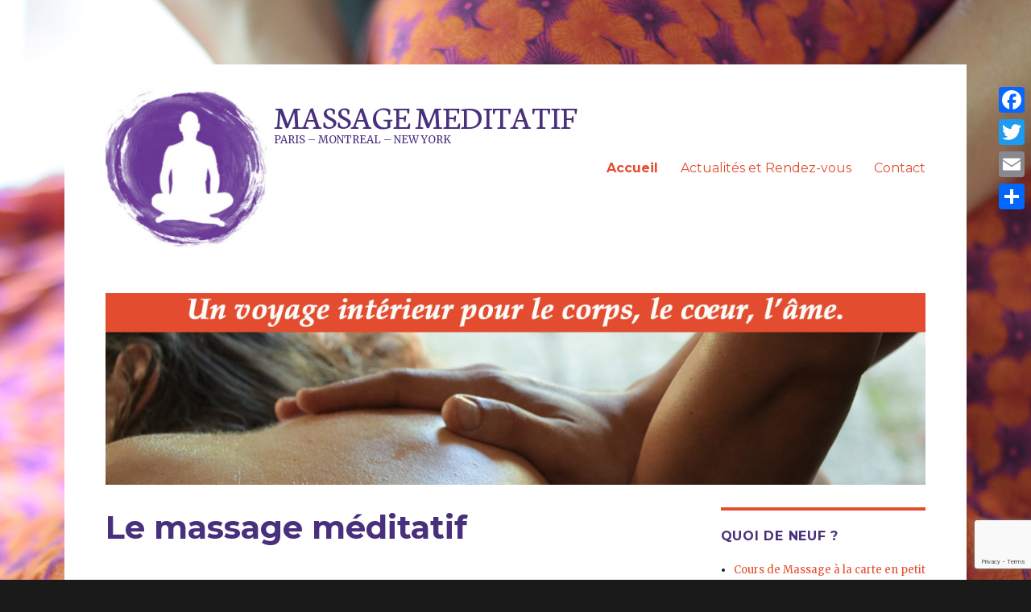

--- FILE ---
content_type: text/html; charset=UTF-8
request_url: https://massage-meditatif.fr/
body_size: 9411
content:
<!DOCTYPE html>
<html lang="en-US" class="no-js">
<head>
	<meta charset="UTF-8">
	<meta name="viewport" content="width=device-width, initial-scale=1">
	<link rel="profile" href="https://gmpg.org/xfn/11">
<link href="https://fonts.googleapis.com/css?family=Neuton" rel="stylesheet">
		<script>(function(html){html.className = html.className.replace(/\bno-js\b/,'js')})(document.documentElement);</script>
<title>MASSAGE MEDITATIF &#8211; PARIS &#8211; MONTREAL &#8211; NEW YORK</title>
<link rel='dns-prefetch' href='//www.google.com' />
<link rel='dns-prefetch' href='//fonts.googleapis.com' />
<link rel='dns-prefetch' href='//s.w.org' />
<link rel="alternate" type="application/rss+xml" title="MASSAGE MEDITATIF &raquo; Feed" href="https://massage-meditatif.fr/feed/" />
<link rel="alternate" type="application/rss+xml" title="MASSAGE MEDITATIF &raquo; Comments Feed" href="https://massage-meditatif.fr/comments/feed/" />
		<script type="text/javascript">
			window._wpemojiSettings = {"baseUrl":"https:\/\/s.w.org\/images\/core\/emoji\/13.0.1\/72x72\/","ext":".png","svgUrl":"https:\/\/s.w.org\/images\/core\/emoji\/13.0.1\/svg\/","svgExt":".svg","source":{"concatemoji":"https:\/\/massage-meditatif.fr\/wp-includes\/js\/wp-emoji-release.min.js?ver=5.6.16"}};
			!function(e,a,t){var n,r,o,i=a.createElement("canvas"),p=i.getContext&&i.getContext("2d");function s(e,t){var a=String.fromCharCode;p.clearRect(0,0,i.width,i.height),p.fillText(a.apply(this,e),0,0);e=i.toDataURL();return p.clearRect(0,0,i.width,i.height),p.fillText(a.apply(this,t),0,0),e===i.toDataURL()}function c(e){var t=a.createElement("script");t.src=e,t.defer=t.type="text/javascript",a.getElementsByTagName("head")[0].appendChild(t)}for(o=Array("flag","emoji"),t.supports={everything:!0,everythingExceptFlag:!0},r=0;r<o.length;r++)t.supports[o[r]]=function(e){if(!p||!p.fillText)return!1;switch(p.textBaseline="top",p.font="600 32px Arial",e){case"flag":return s([127987,65039,8205,9895,65039],[127987,65039,8203,9895,65039])?!1:!s([55356,56826,55356,56819],[55356,56826,8203,55356,56819])&&!s([55356,57332,56128,56423,56128,56418,56128,56421,56128,56430,56128,56423,56128,56447],[55356,57332,8203,56128,56423,8203,56128,56418,8203,56128,56421,8203,56128,56430,8203,56128,56423,8203,56128,56447]);case"emoji":return!s([55357,56424,8205,55356,57212],[55357,56424,8203,55356,57212])}return!1}(o[r]),t.supports.everything=t.supports.everything&&t.supports[o[r]],"flag"!==o[r]&&(t.supports.everythingExceptFlag=t.supports.everythingExceptFlag&&t.supports[o[r]]);t.supports.everythingExceptFlag=t.supports.everythingExceptFlag&&!t.supports.flag,t.DOMReady=!1,t.readyCallback=function(){t.DOMReady=!0},t.supports.everything||(n=function(){t.readyCallback()},a.addEventListener?(a.addEventListener("DOMContentLoaded",n,!1),e.addEventListener("load",n,!1)):(e.attachEvent("onload",n),a.attachEvent("onreadystatechange",function(){"complete"===a.readyState&&t.readyCallback()})),(n=t.source||{}).concatemoji?c(n.concatemoji):n.wpemoji&&n.twemoji&&(c(n.twemoji),c(n.wpemoji)))}(window,document,window._wpemojiSettings);
		</script>
		<style type="text/css">
img.wp-smiley,
img.emoji {
	display: inline !important;
	border: none !important;
	box-shadow: none !important;
	height: 1em !important;
	width: 1em !important;
	margin: 0 .07em !important;
	vertical-align: -0.1em !important;
	background: none !important;
	padding: 0 !important;
}
</style>
	<link rel='stylesheet' id='wp-block-library-css'  href='https://massage-meditatif.fr/wp-includes/css/dist/block-library/style.min.css?ver=5.6.16' type='text/css' media='all' />
<link rel='stylesheet' id='contact-form-7-css'  href='https://massage-meditatif.fr/wp-content/plugins/contact-form-7/includes/css/styles.css?ver=5.3.2' type='text/css' media='all' />
<link rel='stylesheet' id='twentysixteen-fonts-css'  href='https://fonts.googleapis.com/css?family=Merriweather%3A400%2C700%2C900%2C400italic%2C700italic%2C900italic%7CMontserrat%3A400%2C700%7CInconsolata%3A400&#038;subset=latin%2Clatin-ext' type='text/css' media='all' />
<link rel='stylesheet' id='genericons-css'  href='https://massage-meditatif.fr/wp-content/themes/twentysixteen/genericons/genericons.css?ver=3.4.1' type='text/css' media='all' />
<link rel='stylesheet' id='twentysixteen-style-css'  href='https://massage-meditatif.fr/wp-content/themes/twentysixteen/style.css?ver=5.6.16' type='text/css' media='all' />
<style id='twentysixteen-style-inline-css' type='text/css'>

		/* Custom Link Color */
		.menu-toggle:hover,
		.menu-toggle:focus,
		a,
		.main-navigation a:hover,
		.main-navigation a:focus,
		.dropdown-toggle:hover,
		.dropdown-toggle:focus,
		.social-navigation a:hover:before,
		.social-navigation a:focus:before,
		.post-navigation a:hover .post-title,
		.post-navigation a:focus .post-title,
		.tagcloud a:hover,
		.tagcloud a:focus,
		.site-branding .site-title a:hover,
		.site-branding .site-title a:focus,
		.entry-title a:hover,
		.entry-title a:focus,
		.entry-footer a:hover,
		.entry-footer a:focus,
		.comment-metadata a:hover,
		.comment-metadata a:focus,
		.pingback .comment-edit-link:hover,
		.pingback .comment-edit-link:focus,
		.comment-reply-link,
		.comment-reply-link:hover,
		.comment-reply-link:focus,
		.required,
		.site-info a:hover,
		.site-info a:focus {
			color: #e34d2f;
		}

		mark,
		ins,
		button:hover,
		button:focus,
		input[type="button"]:hover,
		input[type="button"]:focus,
		input[type="reset"]:hover,
		input[type="reset"]:focus,
		input[type="submit"]:hover,
		input[type="submit"]:focus,
		.pagination .prev:hover,
		.pagination .prev:focus,
		.pagination .next:hover,
		.pagination .next:focus,
		.widget_calendar tbody a,
		.page-links a:hover,
		.page-links a:focus {
			background-color: #e34d2f;
		}

		input[type="date"]:focus,
		input[type="time"]:focus,
		input[type="datetime-local"]:focus,
		input[type="week"]:focus,
		input[type="month"]:focus,
		input[type="text"]:focus,
		input[type="email"]:focus,
		input[type="url"]:focus,
		input[type="password"]:focus,
		input[type="search"]:focus,
		input[type="tel"]:focus,
		input[type="number"]:focus,
		textarea:focus,
		.tagcloud a:hover,
		.tagcloud a:focus,
		.menu-toggle:hover,
		.menu-toggle:focus {
			border-color: #e34d2f;
		}

		@media screen and (min-width: 56.875em) {
			.main-navigation li:hover > a,
			.main-navigation li.focus > a {
				color: #e34d2f;
			}
		}
	

		/* Custom Secondary Text Color */

		/**
		 * IE8 and earlier will drop any block with CSS3 selectors.
		 * Do not combine these styles with the next block.
		 */
		body:not(.search-results) .entry-summary {
			color: #48307c;
		}

		blockquote,
		.post-password-form label,
		a:hover,
		a:focus,
		a:active,
		.post-navigation .meta-nav,
		.image-navigation,
		.comment-navigation,
		.widget_recent_entries .post-date,
		.widget_rss .rss-date,
		.widget_rss cite,
		.site-description,
		.author-bio,
		.entry-footer,
		.entry-footer a,
		.sticky-post,
		.taxonomy-description,
		.entry-caption,
		.comment-metadata,
		.pingback .edit-link,
		.comment-metadata a,
		.pingback .comment-edit-link,
		.comment-form label,
		.comment-notes,
		.comment-awaiting-moderation,
		.logged-in-as,
		.form-allowed-tags,
		.site-info,
		.site-info a,
		.wp-caption .wp-caption-text,
		.gallery-caption,
		.widecolumn label,
		.widecolumn .mu_register label {
			color: #48307c;
		}

		.widget_calendar tbody a:hover,
		.widget_calendar tbody a:focus {
			background-color: #48307c;
		}
	
</style>
<!--[if lt IE 10]>
<link rel='stylesheet' id='twentysixteen-ie-css'  href='https://massage-meditatif.fr/wp-content/themes/twentysixteen/css/ie.css?ver=20160816' type='text/css' media='all' />
<![endif]-->
<!--[if lt IE 9]>
<link rel='stylesheet' id='twentysixteen-ie8-css'  href='https://massage-meditatif.fr/wp-content/themes/twentysixteen/css/ie8.css?ver=20160816' type='text/css' media='all' />
<![endif]-->
<!--[if lt IE 8]>
<link rel='stylesheet' id='twentysixteen-ie7-css'  href='https://massage-meditatif.fr/wp-content/themes/twentysixteen/css/ie7.css?ver=20160816' type='text/css' media='all' />
<![endif]-->
<link rel='stylesheet' id='addtoany-css'  href='https://massage-meditatif.fr/wp-content/plugins/add-to-any/addtoany.min.css?ver=1.15' type='text/css' media='all' />
<style id='addtoany-inline-css' type='text/css'>
@media screen and (max-width:980px){
.a2a_floating_style.a2a_vertical_style{display:none;}
}
</style>
<script type='text/javascript' src='https://massage-meditatif.fr/wp-includes/js/jquery/jquery.min.js?ver=3.5.1' id='jquery-core-js'></script>
<script type='text/javascript' src='https://massage-meditatif.fr/wp-includes/js/jquery/jquery-migrate.min.js?ver=3.3.2' id='jquery-migrate-js'></script>
<script type='text/javascript' src='https://massage-meditatif.fr/wp-content/plugins/add-to-any/addtoany.min.js?ver=1.1' id='addtoany-js'></script>
<!--[if lt IE 9]>
<script type='text/javascript' src='https://massage-meditatif.fr/wp-content/themes/twentysixteen/js/html5.js?ver=3.7.3' id='twentysixteen-html5-js'></script>
<![endif]-->
<link rel="https://api.w.org/" href="https://massage-meditatif.fr/wp-json/" /><link rel="alternate" type="application/json" href="https://massage-meditatif.fr/wp-json/wp/v2/pages/7" /><link rel="EditURI" type="application/rsd+xml" title="RSD" href="https://massage-meditatif.fr/xmlrpc.php?rsd" />
<link rel="wlwmanifest" type="application/wlwmanifest+xml" href="https://massage-meditatif.fr/wp-includes/wlwmanifest.xml" /> 
<meta name="generator" content="WordPress 5.6.16" />
<link rel="canonical" href="https://massage-meditatif.fr/" />
<link rel='shortlink' href='https://massage-meditatif.fr/' />
<link rel="alternate" type="application/json+oembed" href="https://massage-meditatif.fr/wp-json/oembed/1.0/embed?url=https%3A%2F%2Fmassage-meditatif.fr%2F" />
<link rel="alternate" type="text/xml+oembed" href="https://massage-meditatif.fr/wp-json/oembed/1.0/embed?url=https%3A%2F%2Fmassage-meditatif.fr%2F&#038;format=xml" />

<script data-cfasync="false">
window.a2a_config=window.a2a_config||{};a2a_config.callbacks=[];a2a_config.overlays=[];a2a_config.templates={};
(function(d,s,a,b){a=d.createElement(s);b=d.getElementsByTagName(s)[0];a.async=1;a.src="https://static.addtoany.com/menu/page.js";b.parentNode.insertBefore(a,b);})(document,"script");
</script>
<style type="text/css" id="custom-background-css">
body.custom-background { background-image: url("https://massage-meditatif.fr/wp-content/uploads/2017/04/bg-site.jpg"); background-position: left top; background-size: cover; background-repeat: no-repeat; background-attachment: fixed; }
</style>
	<link rel="icon" href="https://massage-meditatif.fr/wp-content/uploads/2017/04/cropped-cropped-massage-meditatif-logo-32x32.jpg" sizes="32x32" />
<link rel="icon" href="https://massage-meditatif.fr/wp-content/uploads/2017/04/cropped-cropped-massage-meditatif-logo-192x192.jpg" sizes="192x192" />
<link rel="apple-touch-icon" href="https://massage-meditatif.fr/wp-content/uploads/2017/04/cropped-cropped-massage-meditatif-logo-180x180.jpg" />
<meta name="msapplication-TileImage" content="https://massage-meditatif.fr/wp-content/uploads/2017/04/cropped-cropped-massage-meditatif-logo-270x270.jpg" />
		<style type="text/css" id="wp-custom-css">
			@media screen and (min-width: 61.5625em)
.custom-logo {
    max-width: 80%;
}
@media screen and (max-width: 800px){
.custom-logo {
    max-width: 50%;
}
.wp-custom-logo .site-title {
    margin-top: 0.5em;
    position: relative;
    left: 0px;
		font-size:20px;
}
.site-description {
    position: relative;
	display:block;
	float:left;
}
}		</style>
		<SCRIPT LANGUAGE="JavaScript"> 
<!-- Disable clic droit souris
function disableselect(e){ 
return false 
} 

function reEnable(){ 
return true 
} 
//if IE4+ 
document.onselectstart=new Function ("return false") 
document.oncontextmenu=new Function ("return false") 
//if NS6 
if (window.sidebar){ 
document.onmousedown=disableselect 
document.onclick=reEnable 
} 
//--> 
</script> 
</head>

<body data-rsssl=1 class="home page-template-default page page-id-7 custom-background wp-custom-logo custom-background-image">
<div id="page" class="site">
	<div class="site-inner">
		<a class="skip-link screen-reader-text" href="#content">Skip to content</a>

		<header id="masthead" class="site-header" role="banner">
			<div class="site-header-main">
				<div class="site-branding">
					<a href="https://massage-meditatif.fr/" class="custom-logo-link" rel="home" aria-current="page"><img width="240" height="240" src="https://massage-meditatif.fr/wp-content/uploads/2017/06/cropped-logo-silhouette-2.jpg" class="custom-logo" alt="MASSAGE MEDITATIF" srcset="https://massage-meditatif.fr/wp-content/uploads/2017/06/cropped-logo-silhouette-2.jpg 240w, https://massage-meditatif.fr/wp-content/uploads/2017/06/cropped-logo-silhouette-2-150x150.jpg 150w" sizes="(max-width: 240px) 85vw, 240px" /></a>
											<p class="site-title"><a href="https://massage-meditatif.fr/" rel="home">MASSAGE MEDITATIF</a></p>
											<p class="site-description">PARIS &#8211; MONTREAL &#8211; NEW YORK</p>
									</div><!-- .site-branding -->

									<button id="menu-toggle" class="menu-toggle">Menu</button>

					<div id="site-header-menu" class="site-header-menu">
													<nav id="site-navigation" class="main-navigation" role="navigation" aria-label="Primary Menu">
								<div class="menu-menu-superieur-container"><ul id="menu-menu-superieur" class="primary-menu"><li id="menu-item-18" class="menu-item menu-item-type-custom menu-item-object-custom current-menu-item current_page_item menu-item-home menu-item-18"><a href="https://massage-meditatif.fr/" aria-current="page">Accueil</a></li>
<li id="menu-item-20" class="menu-item menu-item-type-post_type menu-item-object-page menu-item-20"><a href="https://massage-meditatif.fr/blog/">Actualités et Rendez-vous</a></li>
<li id="menu-item-21" class="menu-item menu-item-type-post_type menu-item-object-page menu-item-21"><a href="https://massage-meditatif.fr/contact/">Contact</a></li>
</ul></div>							</nav><!-- .main-navigation -->
						
											</div><!-- .site-header-menu -->
							</div><!-- .site-header-main -->

											<div class="header-image">
					<a href="https://massage-meditatif.fr/" rel="home">
						<img src="https://massage-meditatif.fr/wp-content/uploads/2017/05/cropped-banniere-voyage-interieur.jpg" srcset="https://massage-meditatif.fr/wp-content/uploads/2017/05/cropped-banniere-voyage-interieur-300x70.jpg 300w, https://massage-meditatif.fr/wp-content/uploads/2017/05/cropped-banniere-voyage-interieur-768x179.jpg 768w, https://massage-meditatif.fr/wp-content/uploads/2017/05/cropped-banniere-voyage-interieur-1024x239.jpg 1024w, https://massage-meditatif.fr/wp-content/uploads/2017/05/cropped-banniere-voyage-interieur.jpg 1200w" sizes="(max-width: 709px) 85vw, (max-width: 909px) 81vw, (max-width: 1362px) 88vw, 1200px" width="1200" height="280" alt="MASSAGE MEDITATIF">
					</a>
				</div><!-- .header-image -->
					</header><!-- .site-header -->

		<div id="content" class="site-content">

<div id="primary" class="content-area">
	<main id="main" class="site-main" role="main">
		
<article id="post-7" class="post-7 page type-page status-publish hentry">
	<header class="entry-header">
		<h1 class="entry-title">Le massage méditatif</h1>	</header><!-- .entry-header -->

	
	<div class="entry-content">
		<p><img loading="lazy" src="https://massage-meditatif.fr/wp-content/uploads/2017/04/accroche.jpg" alt="Texte massage méditatif intimité" width="500" height="112" /></p>
<p>Avec sa préparation rituelle, cette approche simple et complète ouvre la voie à une forme d&#8217;intimité très rare entre deux êtres humains, au-delà du masculin et du féminin, des générations, des projections, des habitudes et des conditionnements.</p>
<p>Le Massage Méditatif, est un protocole qui a été raffiné par ses créateurs (thérapeutes psycho-corporels en France) et ses praticiens pendant plus de 15 ans…</p>
<ul>
<li>Il se pratique au sol et à l’huile sur un Futon chauffant.</li>
<li><strong>Il est enveloppant</strong> comme le Massage Californien ou Esalen.</li>
<li><strong>Il y a de nombreux moments d’immobilité</strong> comme en Reiki.</li>
<li><strong>Il y a des mobilisations</strong> comme en Massage Thaïlandais Nuad Bo Rarn.</li>
<li>Il peut être <strong>profond et puissant</strong> comme un Massage Suédois.</li>
</ul>
<p>Comme dans l’Ayurvédique, <strong>l’huile est très importante ainsi que la globalisation du schéma corporel et la circulation énergétique</strong>.</p>
<p>Comme en Watsu, il y a un aspect <strong>océanique</strong>…</p>
<p>Comme dans un « Free Hug », il y a une grande <strong>ouverture</strong>.</p>
<p>Il <strong>respecte les méridiens et les chakras</strong>, comme en réflexologie.</p>
<p>Et comme dans la pratique du Yoga,<strong> respiration et postures</strong> sont essentielles !</p>
<blockquote><p><strong>C’est une méditation !</strong></p></blockquote>
<p>Le Massage Méditatif est un massage de relaxation, de bien-être, sans recherche de résultat. Sans diagnostique.<strong> Une expérience de méditation accompagnée par le toucher</strong>. Un espace de réceptivité, de non action, qui peut permettre de goûter à la méditation pour ceux qui en ont l’habitude ou pas…</p>
<p>Avant le massage il y a un moment de préparation. Un<strong> dialogue</strong>, pour poser le cadre, pour entrer en connexion avec soi-même puis dans un deuxième temps avec l’autre.</p>
<p>C’est une première phase de méditation avant de vivre le massage.</p>
<blockquote><p>Avant de partir en voyage !</p></blockquote>
<p>Après le massage il y a un moment de repos et d’intégration puis un partage verbal pour mettre des mots sur l’expérience vécue.</p>
<p>Simple, en conscience, structuré, lent, géographique, il va du haut de la tête au bout des pieds sur la face arrière puis du bout des pieds au bout des cheveux sur la face avant ! Avec un temps important pour le bassin au centre du corps, là où il peut y avoir des tensions et des mémoires. Il se pratique dans l’axe de la colonne vertébrale. Sans évitement.</p>
<p>La personne massée choisie dans quelle tenue elle veut être massée, elle peut garder des sous-vêtements ou non en fonction de son aisance avec son propre corps.</p>
<p>(Je propose bien sur par ailleurs des massages différents habillés mais c&#8217;est une autre style.)</p>
<p>La personne qui masse porte des vêtements très doux et très moulants (style yoga/maillot de bain/ t-shirt) car il y a beaucoup d’huile et il faut pouvoir glisser facilement comme dans certaines danses au sol. Tout en respectant la trame du massage, elle se laisse aller à la logique du corps et de l’énergie. Le maître mot ici c’est la PRÉSENCE !</p>
<p>La personne massée peut avoir des prises de consciences sur son corps, son énergie vitale, ses émotions, son rapport à la relation. Elle peut se reconnecter à son corps, affiner ses sensations et ses ressentis dans la joie de l’instant présent, augmenter l’estime de soi, rééquilibrer ses énergies, accueillir le plaisir, dans un espace de bienveillance et de non-jugement réparateur.</p>
<p>Le Massage Méditatif dure entre 1h30 et 2h30 de massage plus les phases de préparation et de repos. Donc il faut prévoir entre 2 et 3 h pour une séance complète, ce qui permet d’explorer une extrême lenteur et un état augmenté de conscience.</p>
<p><strong>Mais plutôt que de vous en dire plus je vous propose de venir le vivre !</strong></p>
<p>
					

					<!-- START UNITE GALLERY LITE 1.7.54 -->
					
				
			<div id='unitegallery_1_1' class='unite-gallery' style='margin:0px auto;'>
				

						<img alt="Main dans la main"
						     src="" data-image="https://massage-meditatif.fr/wp-content/uploads/2017/05/IMG_5248-SUPER.jpg"
						     data-thumb="https://massage-meditatif.fr/wp-content/uploads/2017/05/IMG_5248-SUPER-300x200.jpg"
						     title=""
						     style="display:none">

						<img alt="Foot Massage - Massage Méditatif"
						     src="" data-image="https://massage-meditatif.fr/wp-content/uploads/2017/05/IMG_5173-SUPER.jpg"
						     data-thumb="https://massage-meditatif.fr/wp-content/uploads/2017/05/IMG_5173-SUPER-300x200.jpg"
						     title=""
						     style="display:none">

						<img alt="Dos Coeur - Massage Méditatif"
						     src="" data-image="https://massage-meditatif.fr/wp-content/uploads/2017/05/IMG_5054-SUPER.jpg"
						     data-thumb="https://massage-meditatif.fr/wp-content/uploads/2017/05/IMG_5054-SUPER-300x200.jpg"
						     title=""
						     style="display:none">

						<img alt="IMG_4960 SUPER"
						     src="" data-image="https://massage-meditatif.fr/wp-content/uploads/2017/05/IMG_4960-SUPER.jpg"
						     data-thumb="https://massage-meditatif.fr/wp-content/uploads/2017/05/IMG_4960-SUPER-300x200.jpg"
						     title=""
						     style="display:none">

						<img alt="IMG_4949 SUPER"
						     src="" data-image="https://massage-meditatif.fr/wp-content/uploads/2017/05/IMG_4949-SUPER.jpg"
						     data-thumb="https://massage-meditatif.fr/wp-content/uploads/2017/05/IMG_4949-SUPER-300x200.jpg"
						     title=""
						     style="display:none">

						<img alt="IMG_3032"
						     src="" data-image="https://massage-meditatif.fr/wp-content/uploads/2017/05/IMG_3032.jpg"
						     data-thumb="https://massage-meditatif.fr/wp-content/uploads/2017/05/IMG_3032-300x200.jpg"
						     title=""
						     style="display:none">

						<img alt="IMG_2994"
						     src="" data-image="https://massage-meditatif.fr/wp-content/uploads/2017/05/IMG_2994.jpg"
						     data-thumb="https://massage-meditatif.fr/wp-content/uploads/2017/05/IMG_2994-300x200.jpg"
						     title=""
						     style="display:none">

						<img alt="IMG_2859"
						     src="" data-image="https://massage-meditatif.fr/wp-content/uploads/2017/05/IMG_2859.jpg"
						     data-thumb="https://massage-meditatif.fr/wp-content/uploads/2017/05/IMG_2859-300x200.jpg"
						     title=""
						     style="display:none">

						<img alt="IMG_2777"
						     src="" data-image="https://massage-meditatif.fr/wp-content/uploads/2017/05/IMG_2777.jpg"
						     data-thumb="https://massage-meditatif.fr/wp-content/uploads/2017/05/IMG_2777-300x200.jpg"
						     title=""
						     style="display:none">

						<img alt="IMG_2755"
						     src="" data-image="https://massage-meditatif.fr/wp-content/uploads/2017/05/IMG_2755.jpg"
						     data-thumb="https://massage-meditatif.fr/wp-content/uploads/2017/05/IMG_2755-300x200.jpg"
						     title=""
						     style="display:none">

						<img alt="IMG_2753"
						     src="" data-image="https://massage-meditatif.fr/wp-content/uploads/2017/05/IMG_2753.jpg"
						     data-thumb="https://massage-meditatif.fr/wp-content/uploads/2017/05/IMG_2753-300x200.jpg"
						     title=""
						     style="display:none">

						<img alt="IMG_2752"
						     src="" data-image="https://massage-meditatif.fr/wp-content/uploads/2017/05/IMG_2752.jpg"
						     data-thumb="https://massage-meditatif.fr/wp-content/uploads/2017/05/IMG_2752-300x200.jpg"
						     title=""
						     style="display:none">
			</div>

			<script type='text/javascript'>
				window.onload = function(e) {
					if(typeof ugCheckForErrors == "undefined"){
						document.getElementById("unitegallery_1_1").innerHTML = "<span style='color:red'>Unite Gallery Error - gallery js and css files not included in the footer. Please make sure that wp_footer() function is added to your theme.</span>";}
					else{ ugCheckForErrors("unitegallery_1_1", "jquery");}
				};
			</script>

			<!-- END UNITEGALLERY LITE--></p>
	</div><!-- .entry-content -->

	
</article><!-- #post-## -->

	</main><!-- .site-main -->

	<aside id="content-bottom-widgets" class="content-bottom-widgets" role="complementary">
			<div class="widget-area">
			<section id="text-4" class="widget widget_text"><h2 class="widget-title">Contactez-moi !</h2>			<div class="textwidget"><p>Tél. : +33 (0)7 68 60 38 76<br />
Mail : massagemeditatif@gmail.com</p>
<p><a href="https://massage-meditatif.fr/index.php/contact/" />Formulaire de contact</a></p>
</div>
		</section>		</div><!-- .widget-area -->
	
			<div class="widget-area">
			<section id="text-5" class="widget widget_text"><h2 class="widget-title">À propos de ce site</h2>			<div class="textwidget"><p>Crédits photos : Alain Massa, Christian Durand, ARTALB, Rosita Bianco</p>
<p><a href="https://massage-meditatif.fr/mentions-legales/" target="_blank" rel="noopener">Mentions légales</a></p>
</div>
		</section>		</div><!-- .widget-area -->
	</aside><!-- .content-bottom-widgets -->

</div><!-- .content-area -->


	<aside id="secondary" class="sidebar widget-area" role="complementary">
		
		<section id="recent-posts-4" class="widget widget_recent_entries">
		<h2 class="widget-title">Quoi de neuf ?</h2>
		<ul>
											<li>
					<a href="https://massage-meditatif.fr/cours-de-massage-a-la-carte-en-petit-groupe/">Cours de Massage à la carte en petit groupe</a>
											<span class="post-date">29 May 2017</span>
									</li>
					</ul>

		</section><section id="text-3" class="widget widget_text"><h2 class="widget-title">Quelques mots sur mon parcours</h2>			<div class="textwidget"><p>Je suis né à Montréal en 1972 j’ai fait plusieurs aller-retour entre le Québec et la France ou je suis installé depuis 30 ans.</p>
<p>Praticien en Massages bien-être, Massages Co-créés, explorateur du Massage Méditatif, je suis passionné de massage depuis plus de 25 ans.</p>
<p>Je m’inspire de diverses techniques comme le massage californien, le suédois, le lomi lomi hawaïen, le massage balinais, le Reiki, le massage méditatif et les massages chinois, thaïlandais ou indiens pour créer mon propre répertoire de massages.</p>
<p>Mes formations, en massage Intuitif avec Simone Morlet étalée sur 3 ans et Massage Terpsichore avec Bernard Bemer, m’ont permis de développer une approche qui repose sur l’écoute globale des besoins de la personne massée et lui propose de se sentir libre de bouger pendant le massage pour laisser ses émotions et son corps s’exprimer.</p>
<p>Ma formation en Massage Méditatif pendant presque 4 ans a encore plus développé mes compétences en massage au sol et l’approche du massage comme un art psycho-corporel global qui travaille sur le plan physique, énergétique et émotionnel, avec ou sans protocole.</p>
<p>Après plus de 15 ans de travail dans le monde de l’audiovisuel au service de nombreux artistes internationaux, je me suis dirigé progressivement vers la danse (biodanza, 5 rythmes, danse contact improvisation), la relation d’aide, le coaching, la musique, la formation et la voix et mon chemin de vie m’a naturellement mené vers le massage pour accompagner mes clients, élèves ou stagiaires vers plus de bien-être dans leur vie quotidienne.</p>
<p>J’anime régulièrement des ateliers de massage ou de développement personnel à Paris et je propose des séances de Massage dans le Monde Entier !</p>
<p>La co-création, la bienveillance et la chaleur humaine sont omniprésentes dans mes activités.</p>
</div>
		</section><section id="text-6" class="widget widget_text">			<div class="textwidget"><p><img src="https://massage-meditatif.fr/wp-content/uploads/2017/04/JO-RB-2946-e1493643786215.jpg" title="ambiance massage méditatif" alt="photo ambiance"/></p>
</div>
		</section>	</aside><!-- .sidebar .widget-area -->

		</div><!-- .site-content -->

		<footer id="colophon" class="site-footer" role="contentinfo">
							<nav class="main-navigation" role="navigation" aria-label="Footer Primary Menu">
					<div class="menu-menu-superieur-container"><ul id="menu-menu-superieur-1" class="primary-menu"><li class="menu-item menu-item-type-custom menu-item-object-custom current-menu-item current_page_item menu-item-home menu-item-18"><a href="https://massage-meditatif.fr/" aria-current="page">Accueil</a></li>
<li class="menu-item menu-item-type-post_type menu-item-object-page menu-item-20"><a href="https://massage-meditatif.fr/blog/">Actualités et Rendez-vous</a></li>
<li class="menu-item menu-item-type-post_type menu-item-object-page menu-item-21"><a href="https://massage-meditatif.fr/contact/">Contact</a></li>
</ul></div>				</nav><!-- .main-navigation -->
			
			
			<div class="site-info">
								<span class="site-title"><a href="https://massage-meditatif.fr"> @ Massage méditatif</a> 2017- Tous droits réservés</span>
			</div><!-- .site-info -->
		</footer><!-- .site-footer -->
	</div><!-- .site-inner -->
</div><!-- .site -->

<div class="a2a_kit a2a_kit_size_32 a2a_floating_style a2a_vertical_style" style="right:0px;top:100px;background-color:transparent;"><a class="a2a_button_facebook" href="https://www.addtoany.com/add_to/facebook?linkurl=https%3A%2F%2Fmassage-meditatif.fr%2F&amp;linkname=MASSAGE%20MEDITATIF" title="Facebook" rel="nofollow noopener" target="_blank"></a><a class="a2a_button_twitter" href="https://www.addtoany.com/add_to/twitter?linkurl=https%3A%2F%2Fmassage-meditatif.fr%2F&amp;linkname=MASSAGE%20MEDITATIF" title="Twitter" rel="nofollow noopener" target="_blank"></a><a class="a2a_button_email" href="https://www.addtoany.com/add_to/email?linkurl=https%3A%2F%2Fmassage-meditatif.fr%2F&amp;linkname=MASSAGE%20MEDITATIF" title="Email" rel="nofollow noopener" target="_blank"></a><a class="a2a_dd addtoany_share_save addtoany_share" href="https://www.addtoany.com/share"></a></div><link rel='stylesheet' id='unite-gallery-css-css'  href='https://massage-meditatif.fr/wp-content/plugins/unite-gallery-lite/unitegallery-plugin/css/unite-gallery.css?ver=5.6.16' type='text/css' media='all' />
<link rel='stylesheet' id='ug-skin-alexis-css'  href='https://massage-meditatif.fr/wp-content/plugins/unite-gallery-lite/unitegallery-plugin/skins/alexis/alexis.css?ver=5.6.16' type='text/css' media='all' />
<script type='text/javascript' id='contact-form-7-js-extra'>
/* <![CDATA[ */
var wpcf7 = {"apiSettings":{"root":"https:\/\/massage-meditatif.fr\/wp-json\/contact-form-7\/v1","namespace":"contact-form-7\/v1"}};
/* ]]> */
</script>
<script type='text/javascript' src='https://massage-meditatif.fr/wp-content/plugins/contact-form-7/includes/js/scripts.js?ver=5.3.2' id='contact-form-7-js'></script>
<script type='text/javascript' src='https://www.google.com/recaptcha/api.js?render=6LdJm1AaAAAAAHcwzKNHADSWUmPZ2RMGpr3CwlDa&#038;ver=3.0' id='google-recaptcha-js'></script>
<script type='text/javascript' id='wpcf7-recaptcha-js-extra'>
/* <![CDATA[ */
var wpcf7_recaptcha = {"sitekey":"6LdJm1AaAAAAAHcwzKNHADSWUmPZ2RMGpr3CwlDa","actions":{"homepage":"homepage","contactform":"contactform"}};
/* ]]> */
</script>
<script type='text/javascript' src='https://massage-meditatif.fr/wp-content/plugins/contact-form-7/modules/recaptcha/script.js?ver=5.3.2' id='wpcf7-recaptcha-js'></script>
<script type='text/javascript' src='https://massage-meditatif.fr/wp-content/themes/twentysixteen/js/skip-link-focus-fix.js?ver=20160816' id='twentysixteen-skip-link-focus-fix-js'></script>
<script type='text/javascript' id='twentysixteen-script-js-extra'>
/* <![CDATA[ */
var screenReaderText = {"expand":"expand child menu","collapse":"collapse child menu"};
/* ]]> */
</script>
<script type='text/javascript' src='https://massage-meditatif.fr/wp-content/themes/twentysixteen/js/functions.js?ver=20160816' id='twentysixteen-script-js'></script>
<script type='text/javascript' src='https://massage-meditatif.fr/wp-includes/js/wp-embed.min.js?ver=5.6.16' id='wp-embed-js'></script>
<script type='text/javascript' src='https://massage-meditatif.fr/wp-content/plugins/unite-gallery-lite/unitegallery-plugin/js/unitegallery.min.js?ver=5.6.16' id='unitegallery_main-js'></script>
<script type='text/javascript' src='https://massage-meditatif.fr/wp-content/plugins/unite-gallery-lite/unitegallery-plugin/themes/grid/ug-theme-grid.js?ver=5.6.16' id='unitegallery_grid_theme-js'></script>
<script type='text/javascript'>

				var ugapi1;
				jQuery(document).ready(function(){
					var objUGParams = {
						gallery_theme:"grid",
								gallery_width:"900",
								gallery_height:"600",
								gallery_skin:"alexis",
								slider_background_color:"#b5b3b3",
								load_api_externally:true,
								theme_panel_position:"right"

					};
					if(ugCheckForErrors('#unitegallery_1_1', 'cms'))
						ugapi1 = jQuery('#unitegallery_1_1').unitegallery(objUGParams);
				});
</script></body>
</html>


--- FILE ---
content_type: text/html; charset=utf-8
request_url: https://www.google.com/recaptcha/api2/anchor?ar=1&k=6LdJm1AaAAAAAHcwzKNHADSWUmPZ2RMGpr3CwlDa&co=aHR0cHM6Ly9tYXNzYWdlLW1lZGl0YXRpZi5mcjo0NDM.&hl=en&v=PoyoqOPhxBO7pBk68S4YbpHZ&size=invisible&anchor-ms=20000&execute-ms=30000&cb=kuv6i9z4kyt5
body_size: 48692
content:
<!DOCTYPE HTML><html dir="ltr" lang="en"><head><meta http-equiv="Content-Type" content="text/html; charset=UTF-8">
<meta http-equiv="X-UA-Compatible" content="IE=edge">
<title>reCAPTCHA</title>
<style type="text/css">
/* cyrillic-ext */
@font-face {
  font-family: 'Roboto';
  font-style: normal;
  font-weight: 400;
  font-stretch: 100%;
  src: url(//fonts.gstatic.com/s/roboto/v48/KFO7CnqEu92Fr1ME7kSn66aGLdTylUAMa3GUBHMdazTgWw.woff2) format('woff2');
  unicode-range: U+0460-052F, U+1C80-1C8A, U+20B4, U+2DE0-2DFF, U+A640-A69F, U+FE2E-FE2F;
}
/* cyrillic */
@font-face {
  font-family: 'Roboto';
  font-style: normal;
  font-weight: 400;
  font-stretch: 100%;
  src: url(//fonts.gstatic.com/s/roboto/v48/KFO7CnqEu92Fr1ME7kSn66aGLdTylUAMa3iUBHMdazTgWw.woff2) format('woff2');
  unicode-range: U+0301, U+0400-045F, U+0490-0491, U+04B0-04B1, U+2116;
}
/* greek-ext */
@font-face {
  font-family: 'Roboto';
  font-style: normal;
  font-weight: 400;
  font-stretch: 100%;
  src: url(//fonts.gstatic.com/s/roboto/v48/KFO7CnqEu92Fr1ME7kSn66aGLdTylUAMa3CUBHMdazTgWw.woff2) format('woff2');
  unicode-range: U+1F00-1FFF;
}
/* greek */
@font-face {
  font-family: 'Roboto';
  font-style: normal;
  font-weight: 400;
  font-stretch: 100%;
  src: url(//fonts.gstatic.com/s/roboto/v48/KFO7CnqEu92Fr1ME7kSn66aGLdTylUAMa3-UBHMdazTgWw.woff2) format('woff2');
  unicode-range: U+0370-0377, U+037A-037F, U+0384-038A, U+038C, U+038E-03A1, U+03A3-03FF;
}
/* math */
@font-face {
  font-family: 'Roboto';
  font-style: normal;
  font-weight: 400;
  font-stretch: 100%;
  src: url(//fonts.gstatic.com/s/roboto/v48/KFO7CnqEu92Fr1ME7kSn66aGLdTylUAMawCUBHMdazTgWw.woff2) format('woff2');
  unicode-range: U+0302-0303, U+0305, U+0307-0308, U+0310, U+0312, U+0315, U+031A, U+0326-0327, U+032C, U+032F-0330, U+0332-0333, U+0338, U+033A, U+0346, U+034D, U+0391-03A1, U+03A3-03A9, U+03B1-03C9, U+03D1, U+03D5-03D6, U+03F0-03F1, U+03F4-03F5, U+2016-2017, U+2034-2038, U+203C, U+2040, U+2043, U+2047, U+2050, U+2057, U+205F, U+2070-2071, U+2074-208E, U+2090-209C, U+20D0-20DC, U+20E1, U+20E5-20EF, U+2100-2112, U+2114-2115, U+2117-2121, U+2123-214F, U+2190, U+2192, U+2194-21AE, U+21B0-21E5, U+21F1-21F2, U+21F4-2211, U+2213-2214, U+2216-22FF, U+2308-230B, U+2310, U+2319, U+231C-2321, U+2336-237A, U+237C, U+2395, U+239B-23B7, U+23D0, U+23DC-23E1, U+2474-2475, U+25AF, U+25B3, U+25B7, U+25BD, U+25C1, U+25CA, U+25CC, U+25FB, U+266D-266F, U+27C0-27FF, U+2900-2AFF, U+2B0E-2B11, U+2B30-2B4C, U+2BFE, U+3030, U+FF5B, U+FF5D, U+1D400-1D7FF, U+1EE00-1EEFF;
}
/* symbols */
@font-face {
  font-family: 'Roboto';
  font-style: normal;
  font-weight: 400;
  font-stretch: 100%;
  src: url(//fonts.gstatic.com/s/roboto/v48/KFO7CnqEu92Fr1ME7kSn66aGLdTylUAMaxKUBHMdazTgWw.woff2) format('woff2');
  unicode-range: U+0001-000C, U+000E-001F, U+007F-009F, U+20DD-20E0, U+20E2-20E4, U+2150-218F, U+2190, U+2192, U+2194-2199, U+21AF, U+21E6-21F0, U+21F3, U+2218-2219, U+2299, U+22C4-22C6, U+2300-243F, U+2440-244A, U+2460-24FF, U+25A0-27BF, U+2800-28FF, U+2921-2922, U+2981, U+29BF, U+29EB, U+2B00-2BFF, U+4DC0-4DFF, U+FFF9-FFFB, U+10140-1018E, U+10190-1019C, U+101A0, U+101D0-101FD, U+102E0-102FB, U+10E60-10E7E, U+1D2C0-1D2D3, U+1D2E0-1D37F, U+1F000-1F0FF, U+1F100-1F1AD, U+1F1E6-1F1FF, U+1F30D-1F30F, U+1F315, U+1F31C, U+1F31E, U+1F320-1F32C, U+1F336, U+1F378, U+1F37D, U+1F382, U+1F393-1F39F, U+1F3A7-1F3A8, U+1F3AC-1F3AF, U+1F3C2, U+1F3C4-1F3C6, U+1F3CA-1F3CE, U+1F3D4-1F3E0, U+1F3ED, U+1F3F1-1F3F3, U+1F3F5-1F3F7, U+1F408, U+1F415, U+1F41F, U+1F426, U+1F43F, U+1F441-1F442, U+1F444, U+1F446-1F449, U+1F44C-1F44E, U+1F453, U+1F46A, U+1F47D, U+1F4A3, U+1F4B0, U+1F4B3, U+1F4B9, U+1F4BB, U+1F4BF, U+1F4C8-1F4CB, U+1F4D6, U+1F4DA, U+1F4DF, U+1F4E3-1F4E6, U+1F4EA-1F4ED, U+1F4F7, U+1F4F9-1F4FB, U+1F4FD-1F4FE, U+1F503, U+1F507-1F50B, U+1F50D, U+1F512-1F513, U+1F53E-1F54A, U+1F54F-1F5FA, U+1F610, U+1F650-1F67F, U+1F687, U+1F68D, U+1F691, U+1F694, U+1F698, U+1F6AD, U+1F6B2, U+1F6B9-1F6BA, U+1F6BC, U+1F6C6-1F6CF, U+1F6D3-1F6D7, U+1F6E0-1F6EA, U+1F6F0-1F6F3, U+1F6F7-1F6FC, U+1F700-1F7FF, U+1F800-1F80B, U+1F810-1F847, U+1F850-1F859, U+1F860-1F887, U+1F890-1F8AD, U+1F8B0-1F8BB, U+1F8C0-1F8C1, U+1F900-1F90B, U+1F93B, U+1F946, U+1F984, U+1F996, U+1F9E9, U+1FA00-1FA6F, U+1FA70-1FA7C, U+1FA80-1FA89, U+1FA8F-1FAC6, U+1FACE-1FADC, U+1FADF-1FAE9, U+1FAF0-1FAF8, U+1FB00-1FBFF;
}
/* vietnamese */
@font-face {
  font-family: 'Roboto';
  font-style: normal;
  font-weight: 400;
  font-stretch: 100%;
  src: url(//fonts.gstatic.com/s/roboto/v48/KFO7CnqEu92Fr1ME7kSn66aGLdTylUAMa3OUBHMdazTgWw.woff2) format('woff2');
  unicode-range: U+0102-0103, U+0110-0111, U+0128-0129, U+0168-0169, U+01A0-01A1, U+01AF-01B0, U+0300-0301, U+0303-0304, U+0308-0309, U+0323, U+0329, U+1EA0-1EF9, U+20AB;
}
/* latin-ext */
@font-face {
  font-family: 'Roboto';
  font-style: normal;
  font-weight: 400;
  font-stretch: 100%;
  src: url(//fonts.gstatic.com/s/roboto/v48/KFO7CnqEu92Fr1ME7kSn66aGLdTylUAMa3KUBHMdazTgWw.woff2) format('woff2');
  unicode-range: U+0100-02BA, U+02BD-02C5, U+02C7-02CC, U+02CE-02D7, U+02DD-02FF, U+0304, U+0308, U+0329, U+1D00-1DBF, U+1E00-1E9F, U+1EF2-1EFF, U+2020, U+20A0-20AB, U+20AD-20C0, U+2113, U+2C60-2C7F, U+A720-A7FF;
}
/* latin */
@font-face {
  font-family: 'Roboto';
  font-style: normal;
  font-weight: 400;
  font-stretch: 100%;
  src: url(//fonts.gstatic.com/s/roboto/v48/KFO7CnqEu92Fr1ME7kSn66aGLdTylUAMa3yUBHMdazQ.woff2) format('woff2');
  unicode-range: U+0000-00FF, U+0131, U+0152-0153, U+02BB-02BC, U+02C6, U+02DA, U+02DC, U+0304, U+0308, U+0329, U+2000-206F, U+20AC, U+2122, U+2191, U+2193, U+2212, U+2215, U+FEFF, U+FFFD;
}
/* cyrillic-ext */
@font-face {
  font-family: 'Roboto';
  font-style: normal;
  font-weight: 500;
  font-stretch: 100%;
  src: url(//fonts.gstatic.com/s/roboto/v48/KFO7CnqEu92Fr1ME7kSn66aGLdTylUAMa3GUBHMdazTgWw.woff2) format('woff2');
  unicode-range: U+0460-052F, U+1C80-1C8A, U+20B4, U+2DE0-2DFF, U+A640-A69F, U+FE2E-FE2F;
}
/* cyrillic */
@font-face {
  font-family: 'Roboto';
  font-style: normal;
  font-weight: 500;
  font-stretch: 100%;
  src: url(//fonts.gstatic.com/s/roboto/v48/KFO7CnqEu92Fr1ME7kSn66aGLdTylUAMa3iUBHMdazTgWw.woff2) format('woff2');
  unicode-range: U+0301, U+0400-045F, U+0490-0491, U+04B0-04B1, U+2116;
}
/* greek-ext */
@font-face {
  font-family: 'Roboto';
  font-style: normal;
  font-weight: 500;
  font-stretch: 100%;
  src: url(//fonts.gstatic.com/s/roboto/v48/KFO7CnqEu92Fr1ME7kSn66aGLdTylUAMa3CUBHMdazTgWw.woff2) format('woff2');
  unicode-range: U+1F00-1FFF;
}
/* greek */
@font-face {
  font-family: 'Roboto';
  font-style: normal;
  font-weight: 500;
  font-stretch: 100%;
  src: url(//fonts.gstatic.com/s/roboto/v48/KFO7CnqEu92Fr1ME7kSn66aGLdTylUAMa3-UBHMdazTgWw.woff2) format('woff2');
  unicode-range: U+0370-0377, U+037A-037F, U+0384-038A, U+038C, U+038E-03A1, U+03A3-03FF;
}
/* math */
@font-face {
  font-family: 'Roboto';
  font-style: normal;
  font-weight: 500;
  font-stretch: 100%;
  src: url(//fonts.gstatic.com/s/roboto/v48/KFO7CnqEu92Fr1ME7kSn66aGLdTylUAMawCUBHMdazTgWw.woff2) format('woff2');
  unicode-range: U+0302-0303, U+0305, U+0307-0308, U+0310, U+0312, U+0315, U+031A, U+0326-0327, U+032C, U+032F-0330, U+0332-0333, U+0338, U+033A, U+0346, U+034D, U+0391-03A1, U+03A3-03A9, U+03B1-03C9, U+03D1, U+03D5-03D6, U+03F0-03F1, U+03F4-03F5, U+2016-2017, U+2034-2038, U+203C, U+2040, U+2043, U+2047, U+2050, U+2057, U+205F, U+2070-2071, U+2074-208E, U+2090-209C, U+20D0-20DC, U+20E1, U+20E5-20EF, U+2100-2112, U+2114-2115, U+2117-2121, U+2123-214F, U+2190, U+2192, U+2194-21AE, U+21B0-21E5, U+21F1-21F2, U+21F4-2211, U+2213-2214, U+2216-22FF, U+2308-230B, U+2310, U+2319, U+231C-2321, U+2336-237A, U+237C, U+2395, U+239B-23B7, U+23D0, U+23DC-23E1, U+2474-2475, U+25AF, U+25B3, U+25B7, U+25BD, U+25C1, U+25CA, U+25CC, U+25FB, U+266D-266F, U+27C0-27FF, U+2900-2AFF, U+2B0E-2B11, U+2B30-2B4C, U+2BFE, U+3030, U+FF5B, U+FF5D, U+1D400-1D7FF, U+1EE00-1EEFF;
}
/* symbols */
@font-face {
  font-family: 'Roboto';
  font-style: normal;
  font-weight: 500;
  font-stretch: 100%;
  src: url(//fonts.gstatic.com/s/roboto/v48/KFO7CnqEu92Fr1ME7kSn66aGLdTylUAMaxKUBHMdazTgWw.woff2) format('woff2');
  unicode-range: U+0001-000C, U+000E-001F, U+007F-009F, U+20DD-20E0, U+20E2-20E4, U+2150-218F, U+2190, U+2192, U+2194-2199, U+21AF, U+21E6-21F0, U+21F3, U+2218-2219, U+2299, U+22C4-22C6, U+2300-243F, U+2440-244A, U+2460-24FF, U+25A0-27BF, U+2800-28FF, U+2921-2922, U+2981, U+29BF, U+29EB, U+2B00-2BFF, U+4DC0-4DFF, U+FFF9-FFFB, U+10140-1018E, U+10190-1019C, U+101A0, U+101D0-101FD, U+102E0-102FB, U+10E60-10E7E, U+1D2C0-1D2D3, U+1D2E0-1D37F, U+1F000-1F0FF, U+1F100-1F1AD, U+1F1E6-1F1FF, U+1F30D-1F30F, U+1F315, U+1F31C, U+1F31E, U+1F320-1F32C, U+1F336, U+1F378, U+1F37D, U+1F382, U+1F393-1F39F, U+1F3A7-1F3A8, U+1F3AC-1F3AF, U+1F3C2, U+1F3C4-1F3C6, U+1F3CA-1F3CE, U+1F3D4-1F3E0, U+1F3ED, U+1F3F1-1F3F3, U+1F3F5-1F3F7, U+1F408, U+1F415, U+1F41F, U+1F426, U+1F43F, U+1F441-1F442, U+1F444, U+1F446-1F449, U+1F44C-1F44E, U+1F453, U+1F46A, U+1F47D, U+1F4A3, U+1F4B0, U+1F4B3, U+1F4B9, U+1F4BB, U+1F4BF, U+1F4C8-1F4CB, U+1F4D6, U+1F4DA, U+1F4DF, U+1F4E3-1F4E6, U+1F4EA-1F4ED, U+1F4F7, U+1F4F9-1F4FB, U+1F4FD-1F4FE, U+1F503, U+1F507-1F50B, U+1F50D, U+1F512-1F513, U+1F53E-1F54A, U+1F54F-1F5FA, U+1F610, U+1F650-1F67F, U+1F687, U+1F68D, U+1F691, U+1F694, U+1F698, U+1F6AD, U+1F6B2, U+1F6B9-1F6BA, U+1F6BC, U+1F6C6-1F6CF, U+1F6D3-1F6D7, U+1F6E0-1F6EA, U+1F6F0-1F6F3, U+1F6F7-1F6FC, U+1F700-1F7FF, U+1F800-1F80B, U+1F810-1F847, U+1F850-1F859, U+1F860-1F887, U+1F890-1F8AD, U+1F8B0-1F8BB, U+1F8C0-1F8C1, U+1F900-1F90B, U+1F93B, U+1F946, U+1F984, U+1F996, U+1F9E9, U+1FA00-1FA6F, U+1FA70-1FA7C, U+1FA80-1FA89, U+1FA8F-1FAC6, U+1FACE-1FADC, U+1FADF-1FAE9, U+1FAF0-1FAF8, U+1FB00-1FBFF;
}
/* vietnamese */
@font-face {
  font-family: 'Roboto';
  font-style: normal;
  font-weight: 500;
  font-stretch: 100%;
  src: url(//fonts.gstatic.com/s/roboto/v48/KFO7CnqEu92Fr1ME7kSn66aGLdTylUAMa3OUBHMdazTgWw.woff2) format('woff2');
  unicode-range: U+0102-0103, U+0110-0111, U+0128-0129, U+0168-0169, U+01A0-01A1, U+01AF-01B0, U+0300-0301, U+0303-0304, U+0308-0309, U+0323, U+0329, U+1EA0-1EF9, U+20AB;
}
/* latin-ext */
@font-face {
  font-family: 'Roboto';
  font-style: normal;
  font-weight: 500;
  font-stretch: 100%;
  src: url(//fonts.gstatic.com/s/roboto/v48/KFO7CnqEu92Fr1ME7kSn66aGLdTylUAMa3KUBHMdazTgWw.woff2) format('woff2');
  unicode-range: U+0100-02BA, U+02BD-02C5, U+02C7-02CC, U+02CE-02D7, U+02DD-02FF, U+0304, U+0308, U+0329, U+1D00-1DBF, U+1E00-1E9F, U+1EF2-1EFF, U+2020, U+20A0-20AB, U+20AD-20C0, U+2113, U+2C60-2C7F, U+A720-A7FF;
}
/* latin */
@font-face {
  font-family: 'Roboto';
  font-style: normal;
  font-weight: 500;
  font-stretch: 100%;
  src: url(//fonts.gstatic.com/s/roboto/v48/KFO7CnqEu92Fr1ME7kSn66aGLdTylUAMa3yUBHMdazQ.woff2) format('woff2');
  unicode-range: U+0000-00FF, U+0131, U+0152-0153, U+02BB-02BC, U+02C6, U+02DA, U+02DC, U+0304, U+0308, U+0329, U+2000-206F, U+20AC, U+2122, U+2191, U+2193, U+2212, U+2215, U+FEFF, U+FFFD;
}
/* cyrillic-ext */
@font-face {
  font-family: 'Roboto';
  font-style: normal;
  font-weight: 900;
  font-stretch: 100%;
  src: url(//fonts.gstatic.com/s/roboto/v48/KFO7CnqEu92Fr1ME7kSn66aGLdTylUAMa3GUBHMdazTgWw.woff2) format('woff2');
  unicode-range: U+0460-052F, U+1C80-1C8A, U+20B4, U+2DE0-2DFF, U+A640-A69F, U+FE2E-FE2F;
}
/* cyrillic */
@font-face {
  font-family: 'Roboto';
  font-style: normal;
  font-weight: 900;
  font-stretch: 100%;
  src: url(//fonts.gstatic.com/s/roboto/v48/KFO7CnqEu92Fr1ME7kSn66aGLdTylUAMa3iUBHMdazTgWw.woff2) format('woff2');
  unicode-range: U+0301, U+0400-045F, U+0490-0491, U+04B0-04B1, U+2116;
}
/* greek-ext */
@font-face {
  font-family: 'Roboto';
  font-style: normal;
  font-weight: 900;
  font-stretch: 100%;
  src: url(//fonts.gstatic.com/s/roboto/v48/KFO7CnqEu92Fr1ME7kSn66aGLdTylUAMa3CUBHMdazTgWw.woff2) format('woff2');
  unicode-range: U+1F00-1FFF;
}
/* greek */
@font-face {
  font-family: 'Roboto';
  font-style: normal;
  font-weight: 900;
  font-stretch: 100%;
  src: url(//fonts.gstatic.com/s/roboto/v48/KFO7CnqEu92Fr1ME7kSn66aGLdTylUAMa3-UBHMdazTgWw.woff2) format('woff2');
  unicode-range: U+0370-0377, U+037A-037F, U+0384-038A, U+038C, U+038E-03A1, U+03A3-03FF;
}
/* math */
@font-face {
  font-family: 'Roboto';
  font-style: normal;
  font-weight: 900;
  font-stretch: 100%;
  src: url(//fonts.gstatic.com/s/roboto/v48/KFO7CnqEu92Fr1ME7kSn66aGLdTylUAMawCUBHMdazTgWw.woff2) format('woff2');
  unicode-range: U+0302-0303, U+0305, U+0307-0308, U+0310, U+0312, U+0315, U+031A, U+0326-0327, U+032C, U+032F-0330, U+0332-0333, U+0338, U+033A, U+0346, U+034D, U+0391-03A1, U+03A3-03A9, U+03B1-03C9, U+03D1, U+03D5-03D6, U+03F0-03F1, U+03F4-03F5, U+2016-2017, U+2034-2038, U+203C, U+2040, U+2043, U+2047, U+2050, U+2057, U+205F, U+2070-2071, U+2074-208E, U+2090-209C, U+20D0-20DC, U+20E1, U+20E5-20EF, U+2100-2112, U+2114-2115, U+2117-2121, U+2123-214F, U+2190, U+2192, U+2194-21AE, U+21B0-21E5, U+21F1-21F2, U+21F4-2211, U+2213-2214, U+2216-22FF, U+2308-230B, U+2310, U+2319, U+231C-2321, U+2336-237A, U+237C, U+2395, U+239B-23B7, U+23D0, U+23DC-23E1, U+2474-2475, U+25AF, U+25B3, U+25B7, U+25BD, U+25C1, U+25CA, U+25CC, U+25FB, U+266D-266F, U+27C0-27FF, U+2900-2AFF, U+2B0E-2B11, U+2B30-2B4C, U+2BFE, U+3030, U+FF5B, U+FF5D, U+1D400-1D7FF, U+1EE00-1EEFF;
}
/* symbols */
@font-face {
  font-family: 'Roboto';
  font-style: normal;
  font-weight: 900;
  font-stretch: 100%;
  src: url(//fonts.gstatic.com/s/roboto/v48/KFO7CnqEu92Fr1ME7kSn66aGLdTylUAMaxKUBHMdazTgWw.woff2) format('woff2');
  unicode-range: U+0001-000C, U+000E-001F, U+007F-009F, U+20DD-20E0, U+20E2-20E4, U+2150-218F, U+2190, U+2192, U+2194-2199, U+21AF, U+21E6-21F0, U+21F3, U+2218-2219, U+2299, U+22C4-22C6, U+2300-243F, U+2440-244A, U+2460-24FF, U+25A0-27BF, U+2800-28FF, U+2921-2922, U+2981, U+29BF, U+29EB, U+2B00-2BFF, U+4DC0-4DFF, U+FFF9-FFFB, U+10140-1018E, U+10190-1019C, U+101A0, U+101D0-101FD, U+102E0-102FB, U+10E60-10E7E, U+1D2C0-1D2D3, U+1D2E0-1D37F, U+1F000-1F0FF, U+1F100-1F1AD, U+1F1E6-1F1FF, U+1F30D-1F30F, U+1F315, U+1F31C, U+1F31E, U+1F320-1F32C, U+1F336, U+1F378, U+1F37D, U+1F382, U+1F393-1F39F, U+1F3A7-1F3A8, U+1F3AC-1F3AF, U+1F3C2, U+1F3C4-1F3C6, U+1F3CA-1F3CE, U+1F3D4-1F3E0, U+1F3ED, U+1F3F1-1F3F3, U+1F3F5-1F3F7, U+1F408, U+1F415, U+1F41F, U+1F426, U+1F43F, U+1F441-1F442, U+1F444, U+1F446-1F449, U+1F44C-1F44E, U+1F453, U+1F46A, U+1F47D, U+1F4A3, U+1F4B0, U+1F4B3, U+1F4B9, U+1F4BB, U+1F4BF, U+1F4C8-1F4CB, U+1F4D6, U+1F4DA, U+1F4DF, U+1F4E3-1F4E6, U+1F4EA-1F4ED, U+1F4F7, U+1F4F9-1F4FB, U+1F4FD-1F4FE, U+1F503, U+1F507-1F50B, U+1F50D, U+1F512-1F513, U+1F53E-1F54A, U+1F54F-1F5FA, U+1F610, U+1F650-1F67F, U+1F687, U+1F68D, U+1F691, U+1F694, U+1F698, U+1F6AD, U+1F6B2, U+1F6B9-1F6BA, U+1F6BC, U+1F6C6-1F6CF, U+1F6D3-1F6D7, U+1F6E0-1F6EA, U+1F6F0-1F6F3, U+1F6F7-1F6FC, U+1F700-1F7FF, U+1F800-1F80B, U+1F810-1F847, U+1F850-1F859, U+1F860-1F887, U+1F890-1F8AD, U+1F8B0-1F8BB, U+1F8C0-1F8C1, U+1F900-1F90B, U+1F93B, U+1F946, U+1F984, U+1F996, U+1F9E9, U+1FA00-1FA6F, U+1FA70-1FA7C, U+1FA80-1FA89, U+1FA8F-1FAC6, U+1FACE-1FADC, U+1FADF-1FAE9, U+1FAF0-1FAF8, U+1FB00-1FBFF;
}
/* vietnamese */
@font-face {
  font-family: 'Roboto';
  font-style: normal;
  font-weight: 900;
  font-stretch: 100%;
  src: url(//fonts.gstatic.com/s/roboto/v48/KFO7CnqEu92Fr1ME7kSn66aGLdTylUAMa3OUBHMdazTgWw.woff2) format('woff2');
  unicode-range: U+0102-0103, U+0110-0111, U+0128-0129, U+0168-0169, U+01A0-01A1, U+01AF-01B0, U+0300-0301, U+0303-0304, U+0308-0309, U+0323, U+0329, U+1EA0-1EF9, U+20AB;
}
/* latin-ext */
@font-face {
  font-family: 'Roboto';
  font-style: normal;
  font-weight: 900;
  font-stretch: 100%;
  src: url(//fonts.gstatic.com/s/roboto/v48/KFO7CnqEu92Fr1ME7kSn66aGLdTylUAMa3KUBHMdazTgWw.woff2) format('woff2');
  unicode-range: U+0100-02BA, U+02BD-02C5, U+02C7-02CC, U+02CE-02D7, U+02DD-02FF, U+0304, U+0308, U+0329, U+1D00-1DBF, U+1E00-1E9F, U+1EF2-1EFF, U+2020, U+20A0-20AB, U+20AD-20C0, U+2113, U+2C60-2C7F, U+A720-A7FF;
}
/* latin */
@font-face {
  font-family: 'Roboto';
  font-style: normal;
  font-weight: 900;
  font-stretch: 100%;
  src: url(//fonts.gstatic.com/s/roboto/v48/KFO7CnqEu92Fr1ME7kSn66aGLdTylUAMa3yUBHMdazQ.woff2) format('woff2');
  unicode-range: U+0000-00FF, U+0131, U+0152-0153, U+02BB-02BC, U+02C6, U+02DA, U+02DC, U+0304, U+0308, U+0329, U+2000-206F, U+20AC, U+2122, U+2191, U+2193, U+2212, U+2215, U+FEFF, U+FFFD;
}

</style>
<link rel="stylesheet" type="text/css" href="https://www.gstatic.com/recaptcha/releases/PoyoqOPhxBO7pBk68S4YbpHZ/styles__ltr.css">
<script nonce="ZJJqWrR7ADBJdA9qVPVLOw" type="text/javascript">window['__recaptcha_api'] = 'https://www.google.com/recaptcha/api2/';</script>
<script type="text/javascript" src="https://www.gstatic.com/recaptcha/releases/PoyoqOPhxBO7pBk68S4YbpHZ/recaptcha__en.js" nonce="ZJJqWrR7ADBJdA9qVPVLOw">
      
    </script></head>
<body><div id="rc-anchor-alert" class="rc-anchor-alert"></div>
<input type="hidden" id="recaptcha-token" value="[base64]">
<script type="text/javascript" nonce="ZJJqWrR7ADBJdA9qVPVLOw">
      recaptcha.anchor.Main.init("[\x22ainput\x22,[\x22bgdata\x22,\x22\x22,\[base64]/[base64]/[base64]/bmV3IHJbeF0oY1swXSk6RT09Mj9uZXcgclt4XShjWzBdLGNbMV0pOkU9PTM/bmV3IHJbeF0oY1swXSxjWzFdLGNbMl0pOkU9PTQ/[base64]/[base64]/[base64]/[base64]/[base64]/[base64]/[base64]/[base64]\x22,\[base64]\\u003d\\u003d\x22,\x22NcKUUcK4JcKfwopJwpbCpDgFwr1pw47DlCZ+wrzCvkMNwrrDonRQFsOfwrx6w6HDnnbCtl8fwofCs8O/[base64]/[base64]/[base64]/DlxYRw4LCiw0rZ1dDwpJWDMO9PsKpw7bCkmjCqXTCu8KebMKiGz1AUBI3w5vDvcKVw4nCiV1OfjDDixYENsOZejllYRfDtWjDly42woIgwoQiZsKtwrZMw6RbwphITcOqbEcyHiLCkXDCsh4bYQwBQBLDgcK8w78kw47Dj8Olw71cwq/CmMKzNC1WwqzCoDrDsEEyf8KMc8OTwqzCssK4wprChsOVa37DrcORQyrDgxFSWVhYwrMqwoQfw5HCqcKPwofCmsK/wq0vTg7Dg0VYw43DtsKWeRVDw6t+wqR+w5bCmsKsw5rCrcOOXx9hwokbwplvXArCicKPw4tvwq46w61bSjTDlsKYFjMOAjnCnMKIEcOVwqzCkMOAe8KOw7URDsKWwpRDwpbCh8KOelscwr0zw5dSwq4Uw6/[base64]/CisKywozCvm3CjMOIScKSDMKkwofDnEVqYVxFWMKDXsOXGMKZwqDCtMOlw7k2w5ZGw5XCuyItwqzCpmvDpWDCgGvCmH8nw5bCncKKEcK4w5ozQyd4w4bChMOXcFXDmWUWwqgyw4MibsK1WRE1RcKnaXnDmDsmwoARwqbCu8OuTcK8ZcOJwqlSwqjCjMO/[base64]/[base64]/wrVTwoVgC2RIwpbCusKHNcOoeHrDlGstwq3DkMOtw7fDinhsw6jDvcKCWsK9UhpxezHDmVU0ZcKwwoPDt2YiFm1aYy/CvmbDkiYvwoQSFVvClAXDiUdzAcOIw7rCtETDnMOtYXpsw7RPRU18wrrDm8OYw6gLwo0nw5ZlwpjDnz4/XFLChGMxT8K4PcKFwpPDixHCuTLCnAovdMKowotKJBbCvMOhwrbCogPClsOWw6TDt0lfEQ7DoDDDpMKLwqxyw6LCj39DwqPDjHMLw77ClHJhO8KyVcKFC8K8wqp5w5zDksOyFlfDpxnDtzDCuX/Dn2nDsl3CljjCmcKQGMKhGMKUMsKRcmDCuUcDwq7ClmIAKGM0CjrDoUjChDzDssKzZE5Iwrpawolxw7LDisOgUHc9w6PCo8KVwpzDhMK5wqLDu8OBU2bCqyEgAMK/woXDjGwvwohzQEfCiAtHw5bCkMKSZTnCqcKBYsOCw77DlRNLNcKdwr/[base64]/w4IIwqbCosK+w545XjhDw4TDl1k3IQzChHgYLcObw74RwrPCryxZwpnDjjrDkcOZwrTDoMOOw5DCv8OowrNqX8OhDx3CpsKcQMKyJsKxw6clwpTDvW8gwrPDlmZ+w5vDjFBaIyzDnmrChcK3wo7Dk8Oww7NOGgNqw4/[base64]/DqxbDlQF7F2rDmFXCo0coKR7DmAfCuMKkwq7CiMKlw6IiRsOJRcOLw5bDjgDCt2/Cn1fDokTDuXXCl8Oew7kywoxGw4JITB/Ci8O6wqXDsMKCw4/CnifCnsKVw7FFZjE8wrN6w7YVT17ClcOAw7d3wrRkFEvDs8KpWsOgcHp5w7NMc0jDg8Kawo3Di8KaX27CoB7Dt8OiRsOaA8O0w73DncKYPX4Rwo/[base64]/[base64]/aADCgErChBM0RCwLwo00wrTDs8ObwrcPccKxNU90FcOgLcKaVsKLwq9kwpR3R8O8Dl93wr7ClsOdwr/DuzZXBmTClR5xJ8KGdErCllnDsVzCocKzZMOjw4rCgsOXRcOmdkTDlMODwrpkw50RZ8Oiwp3DoBDCn8KcRgp9wo0/wrPCtTrDlh3Cu3UnwoBSNTvCsMO4w77DhMK2VMOUwp7ChDzDih5oZEDCilEpd2pbwpjDm8O4csK8w7ogw5nCg1/ChMOeBADCl8ObwpbDmGgEw41fwo/Cl2/[base64]/DhkJ9wrXDlMK0w5/Cp1ZEwqnDosOnHV56wo/Ck8KucMK/[base64]/[base64]/w53DicO1woTDgApLX8OCQiTDpcOQw7IOw47DtsOOY8Kfez3DrBfDnExOw63Cr8K/wqVPE0EPPsKSchbCn8OEworDgGlRZ8OAZDLDvFAYwrzCoMOCMgfDtS0Gw5XCgiHCshJ7G3LCiRUWOQ87M8KWw63DnTfDk8KLf2UbwoZ8wprCuFIhHsKECxjDkQMgw4TClnwxWsORw7fCpQVJWDnCl8KETnMrJR3Cskp/wqVJw7xweVdsw6MgPsOodcK5HwgnAEd/w5LDvMK3b0zDpjoqbCvCv1dZQ8OmKcK9w4gucXRow5MTw6fDnmHCgsOiw7Nxbn7Cn8KJfHjDngUYw4orIj5AGwRmwp3DmcOHw5PCmsKNw4LDp1nCgBhkNsOhwoFNesKRLGPCgHpvwq3Ch8KTwqPDtsKWw6vDgg7CsQDDq8Okwp0ywr/Dh8KxDzlaRsOdw7PClSnCiiPDiw7DrMK9HUgdP08ZH1Qfw5BSw54Kwq3DmMOtwrdxwoHDj1LCoyTDuzo+WMKRDiAMHsKSNsOuwr7DtMKgLk9iw5/[base64]/[base64]/DmcO0w4ICYsOOb8O+w5x/wqXDtWXCucK7w6PCm1rDsnFfKwXDkcKjw4orw6bCklrCkMO1c8KUCcKaw6HDrcOpw7hxw4HCpyzCuMOow6XCinTDgsOEd8OeS8KxcAjDt8KiYsKRZXVOwpwdw5nChWLCjsOAw7JBw6ERVyopw7jDtMKrwrnDmMOKwp/DnsKNw5E7woUUPMKPT8KVw4rCs8KkwqbDscKJwosVw4jDvy1MSTI3GsOKw4Mqw4LCnF/DuBjDj8OYwo/Djz7Co8OHwr14w4LDnivDiDIOw5hxQcKjV8K5WlDDjMKGwpoLYcKpURAWSsKmwoxgw7fDjl/Di8OAwqwiDHIMw5geYTZLw4ZRVMKhKSnDvcOwcjfDgMOJHsKTO0bCiQnCgcKmw4jCp8KiUDlbw60CwqVBFQYBI8O6TcKCwo/Ct8KnEWfDssKXwoEQwoI1w5FIwpzCq8KyY8OXw4LDomjDpWrDk8KeAMKgeRRFw63Dn8KZwq3CkTNCw43CosOzw4Q/DsOJOcObOMO5fxNsGcOvw4TDkk06bcKcUy4FAz3ChTHCqMKZDnMwwr/[base64]/DocKnWCkvw4/CkMKAK0DCq8OYN8KPD8OTwo5EwqtgLMKMw6zDjcOMQcOxAQvCu0XCtMOHw7ELwp1yw51uw6bCsmXCrHDCkybDsQDDo8OSSMKKwoLCq8O3wrjDncOew6/[base64]/Cv03CjS0Iw659wrXChMK1NEQww4RoTsKdwoXCpcKQw5vCnMO/w4TCjsOXPsO+w7oFwpXCghfDncKJT8O0U8OLawDDhWEQw6YOVsKawqnDqmEAwqU+YMK2DAbDlcOAw6xswp/Cilcuw4TDpQBNw6rDgWEuwr0ewrpCYmzDkcK/OMO+wpM3w6nCkMO/[base64]/DiBzDr8Oyw6Ujwp/[base64]/w7wpGV/[base64]/B3XDrsOeBQg+w5txwpgLAw4pEcOswqrCimbCs8OfUDXCj8KpcXU4w5Fiwr1rd8KYMcOuw6sQwoTCqsO6woYCwqdBwrY2GDvDrnPCvMKSI0Ftw7jCixPCmMKRwrQvK8ORw6bCnFMLI8KxD1fCpsOfcMOMw5gAw6Nrw6sow4BAEcOPXj05woZyw4/CnsODSGsQw5jCuSw6E8K8w7zDl8KBwq00R07DmcKzc8OmQB/CjCvCiGLCv8KMTjLDvjbChHXDlsK4wo/CuX8dIE4eSnEdPsKbdsKow6fCoGPDgUgIw4bDiUlfY17DuSLDusOnwoTCom0mUMOpwr8Pw6Y8w7/[base64]/w7Etw4/[base64]/Dlg7DpSxdw6zDoTrCjW0jw4nCuHXDv8KiKsOLdMKTwoXDj0DCkcO/[base64]/wo/Dl8KmwrohGXJnCDxiwqLCt8KJwojCuMKGcsOSDMOKwpbDqcOUTGVjw6pjw7RMXlERw5XCnT/DjTdtKsKiw64XYU8mwrDDo8OCAHDCqltOcWBfTsOrP8OTwr3DmcKww5oyEMKRwo/Ck8O0w6kBdkN2G8K6w4pwUcKBBBPCsVrDgURTVcO7w5nChH4FciMgwofDmlokwobCmVIjeSYbCsORBCFXwrTDtmnCiMK4JMKtwobCgDpKwrZuJW8xQH/CrcOEw4IFw63DocOjZGV1d8OccQDCuTPDqMKTWB1ISUrDnMKxKVgoWTc8wqAWw6HDmmbDhcOyN8KjbmnCoMOWLB/Di8KIMh0Aw5XCs37CisODworDoMKDwpNxw5LDq8OLdAXDqQvDoH5Rw5w8wo7CvGxFw7TCij/CjxxGw5XDtQsZLsOgw5fCkDjDhTdMwqJ/w4XCtcKWw6tILXl+D8OmA8OjCsKCwrlUw4HDjMK1w7kwUwMBO8OLAAQnM30UwrDDizDCuBdUcFoaw6LCgh8Cw7XDjG5qw4vCgy/Du8K3fMK1QH1IwqTCosKswpbDtsOLw5rDu8OiwqbDlsKhworDqEnClXUsw40xwo/ClXTDs8OuDFkvahArw6csM3h5w5IoIMO2G2xXTHLCjcKGwr3DpcKaw781w6NWwoMmW2DClFDCiMKraiZZwqhbcMOWVMK9w7EbfsO8w5cew51vXE9tw4V+w4o4UsKFDU3Cgm7CiglKwr/ClcKxwrrCqsKfw6PDqh3CjVjDkcKjYMKzw4vDhcK/AcKNwrHCnAQkw7YObsKOwowIwrlWw5fCosKfNMO3wrpqwr5YY3DDiMKqwoPDqi0ew4/Dr8K6D8O0w5I+woTDnHjDmMKCw6fCiMKLBCfDjB3DtsO3w5I7wq7Dp8KywqNMw4cADX3DrmLCkl/CpsONO8Kow7R0GD7Dk8Otw7x/GxPDqcKqw6vDgSrChsOhw7XDg8OAKkFZScOQKyjCt8OKw5A0HMKQw5pswp0dw7LCtMOsHUfDssKAUAYSRMKHw4hZYXVNO13ChX3CjW1OwqorwrZ5BycZFMOawqNUMiPCoCHDq1oSw6x2d2vCj8KpCFLDpsO/XmTCv8Kmwq9KFlBzWgE5LSPCncO2w4LClEfCvsO1Z8OFwoQYwqcmX8O3wqN4wozCtsObAcOrw7YRwq1STcKMEsOPw7AFA8KbHcO9wrtJwpEKUmtOZ1ZiWcKRwpDCkQzCoH4yJT/DvcKNwrLDtcOtwr7DscKnAwZ+w6gRBsKPCGbDjcK9w49Qw5/Cm8OHFcODwqnCjn1bwpXCrcO2w6tBBQ4vwqzDmcK8dSR4RS7DvMONwpHCnU1vbsKBwqHCuMOOwo7Ch8K8LhjDmW7DncO3MsOQwrt7W3d5dgvDlldfwofDr3pGXsOGwr7Co8O4cwsewqomwq/DnQbDl3MLwrtTQ8OaDB5jw4LDunjClDtse2HCuzgzVsKKEMOFwp3Dh2MawrtMa8OOw4DDqcKZLsKZw7HDoMKnw51Zw5kGSMKMwovCqMKEFSU+fMK7QMOLOcOxwpIvQzNxwrAyw68aWwomMwHDmks6D8KoTFcsfAcLw5ZdKcK5w57CmcOMCAYIw51lD8KPPsOEwpoNan/CnlMRXcOoYy/Dm8OqDsORwqB8K8Kmw63DjCASw5MBw6BETsK2JQLCpsOjF8KFwp3Cq8OAwrwmGDzCu0/DkWgjwqY2wqHCkMO5VkzDm8OPD1TDk8OFXsK1UjjCkANjw6d0wqnDsjoVSsOQCjsww4c1a8KFw43Dl0PCkkrDrS7Cm8OpwrvDpsK3YMO2V2k5w5hyWE1YT8OzeErCocKFKMK2w40fKiDDnSd4Wl3DkcK8w6cCTcKPYTJZw7EGwrIgwoo5w5/Cv3bCg8KuBwkcesKHX8OAesKafmlXwqPDhmEOw4gnXQnCksK7wpYeVVZPw557wprDiMO0fMK6JA0qIUzCncKaUsOabMOYLH0uM3XDhsKFZ8OUw5zDqw/[base64]/CkicHVcKldcO3Qk7Cg8KPwoHCmhrDgsOsw6ZBRTVVw4F1w7DCvTMVw6zDhQQ9cSHDtMKCLD5Aw65bwqAdw6zCgBRlwqHDnsK7FR8aGhZXw7gDwrLDjiowDcOUXTwRw4/ClsOkesKEEVHChMO5BsK/[base64]/ClsOnO8OYw57DmcOxTTszFCFWUSTDi2zCq1TDhQUXw45gw4Z+wp91VgodLMK0Lxplw4J7PhbDm8KnJ2DCj8OaaMKwN8O8wrjChcOhw5Iyw6IQwrksTMKxesKnw4DCtcOwwr85A8Klw4RuwrXCisOAJsOzwqduwp8MbFVQHCcrwoXCssOwfcKAw5YAw5zCnsKCMsOhw7/CvwLCkwLDlxYGwo8EZsOHw7TDvcKlw4LDtxvDrykgGcKxSxtAwpXDjMKxe8Kew6d5w6BywpXDvFDDmMOyX8O/bV51wohPw7MJTC89wrN7wqTCmxo0w5hHfcOQwr7DisO7wo1tW8OLZzViw5AGYsOWw6vDqQzDpWItOCJHwqN5wpTDpsK+w6rDqsKdw6DCjsOcUcODwofDkwwzB8KLY8KfwrtXw7TDpMKMVhzDr8OjFBDCs8KhdMK+Eyxxw7/CjUTDhFjDgcKkwqrDq8OmdkIgfcOqwrtGGkdywqfDizczXMKJw53ClMK/AA/DiRlhWzfDhQ7DoMKNwpHCtwzCqMKLw6rClTDCjWHDiW8TUMK0TmM9BkTDgjlBfn4YwrPCnMO7CW9KXhHCl8Orw4UCOioTeAbCq8ORwprDo8Kfw5TCsjjDr8OBw5zCpgh4woPDrMO/wprCqcKuT3zDn8K6wr1vw6IOwpXDm8Ohw71Uw6htKVptPMOUN2vDgR/CgMO+c8OnFMK2w5LDgcOxI8O1w4lzBcOtMEXCjyRxw6IsRsOqcsO1cEc1w40mAcO/OkDDjsKnBzXCm8KLVcO8BCjCmkwvASnChhzCoXlDDMO1fGR9w5LDnxfCusO6wq0DwqBkwo/DmMOxw7dfb1vDkMOMwqrDizDDocKFRsKsw4DDvH/ClHDDscOvwo/DsjpsAMKnIj7CpCTDqcKmwp7Ck0kjLBTDl3bDvsO2VcK/w6bDn3nCulbCkFs3w5jCj8KjCGPChD4KQhPDg8OFXcKoDXzDoD7DksKleMKuHsKFw53DvkIuw4vDqcKyMgw5w53DnjHDtndXwp9KwqLDsnRaMx/CuizCtDoYEn3DvQnDhHjCtgnDvlYtNx0YDXrDoVweHVJlw6QXSsOvYns/QE3Dg0tMwq11YsKjbMOUWStvU8OHw4PCi3wxK8KkXsKMMsOuw68awr5TwrLDkyUMw50/[base64]/DucOYw4BeLsO+CBgRwpEbe8Kjw7nDgAUDwrHDrEwjwoE4wrLDlsOcwpTCtMKtw6XDhn0zwqTChGZ2dyTCncO3w6plTBp/CmnCiyTCqW99w5d9wrbDjV8OwpvCshbDo3vCkMOgZCnDk17Dry08XDXCpMKPWmxHwqLDjFzDpkjDvWlGw4fDkMO/wqzDkAJ2w6s3bcKSKMOrw7rChcOrVMK+bMOIwpDCtMKkKsOnfMO7C8O1w5rCusK+w6s3wqfDgAk8w6Zfwp4bw50ewpHDnDTCtBvDhsOCwovDg2o/wo3Cu8O2J008woPDn2fDlAvDhT/DmlZiwrUNw6taw7s2OgBoHURBIcOoAsOOwokXw6HColNxDSQhw5jCv8OINcOXBGoHwqbDuMOHw5PDh8KtwoIZw73Cl8OPGcKhwqLCgsOwa18kw7jDl3fCiGfDvnzCgU3DrX7ChHwcAmAbwooawqrDr09vw73CpsO0wqrDncOKwrpZwp4GGsOrwrpjM1Q/w4EhMcOhwo0/w4wWHm1Ww4c3fk/CkMK0PSp2wqLDoTbDtMKTw5LCvcOuwrDCmMK5E8KWBsKkwqd8dR8eH3/[base64]/[base64]/CizNvwqEpw4jCp8OuKsKHecKQwqNUIypXwofCscO0w7DDo8K4w7I4L0ddEMKRdMOOwrVYK1JAwq5lw57Dm8OEw5ITw4DDqwxDwonCokYlw5bDuMOUJU7DkcOxwpdWw7/Dp2zCiXvDj8OGw4hJwovCimXDncOvw481esOmbljDqcK+w55CEMK8OcKXwoFCw4wtC8Ocwqtuw58HUAvCrjsjwqh7ZWXCnB9vIzDCgRXCu04iwqc+w6PDl21DXsOQesKxBhjCuMOhwpvCgldfwqvDlMOoCsOUFMKOUHc/wofDmsK+M8KXw6gVwqcSwpnDnwfCoVMNb1s/F8OowqBPH8Oewq/CjMKMw7dnaQd4w6DDih3DlMKQeHdcAHXCmjzDtzoEQA9Fw7nDnDYDRMKKHMKTOxPCj8Oew5LDjwzDkMOqMkvDmMKMwq15w6wyOT1YUgHCr8OtCcKAKmFpTsKgw5UWwq/CpSrCmmNgwpjCmsOqXcOCDWjCkw1Iw5cBwpDChsKOD1zCu2MkKMOXwo3CqcOrT8O0wrTChHHDoAwMcMKLcClWXcKKLcKLwp4Zwo8rwrbCtMKcw5bCm1szw4TCvnJvScOnwrswIMKIJEwDdsOOw5DDpcOBw7/Cm1jCsMKewonDo17Dj1/DgCXDlMKSAETDuT7CswfDswNNwphawq1QwpzDuDxIwqbCnnd/wqzDowjCo27ClBDCocKawp8uw6bDhsOQHCPCgHrDkzMYEDzDjMOOwrDCssOQFMKHw7o9wq7CmiUtwoXCkkFxWsKRw7/CpsKsP8Kgwrwrw5/DmMObasOGwoPCnCjDhMOKZH8dOzVqwp3CoDnCrMOtwo52w7LDl8K6wq3CksKlw6kOJCI1wokEwro3IDsSTcKCCkvDmTkJTsOBwogWw64RwqfCnx7CiMKQFXPDvcKDwpRIw6R3AMOXwoHCmVtzEcKSwocYMWXCq1VUw6/[base64]/Cv8KEQE9BDQ/Do1x2PsOPJiDCnyQ1wp7DkcO3csKlw5XDqWPCnMKNwokWw7FpFMK6wqfDmMOZw74Iw7XDpsKfwqTDhBbCuT3CrGDCgsKXw7TDuhnClcO/wrPDkcKQPXUZw65Yw5tBbMOGbjbDkcK8UC/DrMKtB1/ClxXDosKKFsOHX1oUwpzCt0Usw5YDwpsYwpfCmDXDmsKsNsOxw4I6Zhc9DsOFZ8KFLjfCqlNvw48BZT9Hw7XCrsKISgHCpnTCm8K4GXbDlsOYRDByP8Kyw5fCmDp/w5TDpsK+w4LDsnMVW8OkRzUCNilew7sjQwFFRsKCw55QIVRoUQ3DucKjw7XCm8KAw4NlOTgKwozDlgbCgAfDm8O7wo0hHMOnFClbw5NhFsK1wqoYBMOYw7MowpzDiXLCpsKFCsOycMOEOcKATMOAGsK4wqJtGTbCkynDtSxWw4VJwqoCC2wWKsKZB8O/H8OjdsOCTMOZwrLCunfCv8Kswp0DT8OAHsKGwoVzBMOJbMOOwp/[base64]/[base64]/GcKDSzNlAg1SIzzCisKlw4vCl03DmsK9wr8wQMOjwrobSMOua8KbA8ODFg/[base64]/[base64]/[base64]/Dsgccw7Eiw7/DlT3DisKZwp1owo7CuE7DqwHCi09MVMOIGWjCqFXDqRHCucORw4wPw7rDgsO7PCXCsxl4w6UfcMKbMxXDvGgYGDfDkcKQAEtGwr41w45twqdSwrsuWcO1AsOSw7pAwrkKC8OydMKAw6dIw7nDk0wCwqBLw4nChMKjw5jCmjldw6LCn8K4LcK8w63CjcOXw4gaFwc/U8KISsOpEx0GwqYzJcORwoLDujk1HiHCucKkwq16NMKaUV7DqcOIFUdowpFyw4jDkxbCj1dOLS3CicKkC8KlwroddihjAgwCZcKqw7t/ZsOad8KpGjpIw5LCjcKDwqQsRmfCljPCjcKychF0Q8KWNTbCmV3CmSN1UxEzw6jCtcKJwrfCnWHDlMOLwo4yGcKkwr7CtkrCtMOMdsODwp1BRMK4wrDDoHLCqTfCvMKJwp3CizHDrcK2ZMOGw6fClkUsXMKWwqh+YMOgfSoubcKRw681wpBvw4/DsiYuwrbDnXxFRnUDB8KzHAYfCkbDm3dTFTMDNCU2RznDhxzDkAHCnhrCqsK7HTTDow/[base64]/DqMOMwrfCvcOQH8KHIxAmMzvCsMOdw4LDqz1OQDENM8OqGDc9wprDmDrDpMO8wofDlMOnw7nDkyvDiQZQw7zCgQHClEYiw6vCi8KLesKWw5fDkMOpw4ULwoxTw4jCi2sLw6V6w4t/[base64]/Cgx3CmMKRWR7CgcKMwrfCvMKiHsO8w73DhcOuw7XCh27Ch1Q3wofCssKIwrUiw4M5w7rCs8KMw4w6TsKGC8O3X8Ojw4nDjFU/[base64]/CtX/Chm7CocORw7jDoMO/YCfClSTCiQlawpYrw5xrNQwDwo7Dq8KQJ3Ftb8Opw7BqJXwnw4VeHjfCllJ8csOmwqQ1wpBaIcOmVsKzbR4xw7XClgdNLhI6WcOlw6QdcsONw53CuFshwpDCjMO0wo9Kw4p+wojChcK6wp/CtcOIFnHDoMKiwopZwo5WwqlkwrcDYMKUN8OMw6c/w7QxKC7CgWfCo8KBSMOIYw4OwrUXYMOcWQ/[base64]/CqcK2wqjCmFXDn8KMw7zChmN/w4Axw4Jgw43CixTDgcK7wrnCtMKxw4jDoiYZFcO9CsK+w7FVZ8KVwpDDucO0CMODZMKdwoDCg1kqw7FuwqLDgcKvK8KyDU3CmcKGwrQQw7jCh8ONw5vDkSUcwrfChcKnw4Q2wqnCm3Blwo1yIcOKwqfDj8K5Oi/DucOiwq9NQcOJV8OWwrXDvGTDpggwwr/[base64]/[base64]/wpYjVcO2wpNIwp/Cs8OGwpI0wrfDi8KEw73CuHrDrQYswr3DgAHCmCknYWNFYXYawrNiGcO7wr1Xw71pwoHDnA7Dp2lRDSl/w5fCtcOVICYDwrvDtcKLw6jCosOYLBDCv8OAeGfClm3Dl1/[base64]/DqF7DunNbw7bCosKqN8OhWsKnIXXDq8OVe8OOwqLCmQ/[base64]/wqUHw4fDinfCpMO+VcKhE8OxHhDDtMK0wplAAmjCgntlw5AWw4/Dv3NDw4k0Rm1udlzCrwwEAsKRAMK8w6swY8Otw6TCuMOsw5wyGybDuMKSwpDDvcKyWsKBKxQ9KEsZw7c3wqJ2wrhMwrbCu0LCkcK7wqI/[base64]/DvThFDwtdw4zCosO8wpdmw7fDpQnCtBJmwq/[base64]/McKaQ8OvRDcXD1HCiMO4TiUiY8OQe8OVw4d+bXvDqX9PVDpzwo5kw6I9BcK2fsOLw4bDjSDCm1JSUGjCuzPDrMKkIMKgYRo4w5EpZWHClWVIwrwaw7vDgsKnLV/Cm3XDpcKbYMKeTsOLw6URc8ORJ8KBdEzDpiFcFsOKw5XCuXYVw63Dl8KEbMKQdsKoGzV/w7xrw4VZwpABBg8VeVLCkwbCicKuInIcw57Cl8OCwqrDnjJ/[base64]/Cl8K3XH3Du8OfwoXDgcK9w50uw7xobsKfwpDCg8K1w77DtHLCpMKrAQoqZ1/DnMK/[base64]/w6zDpcKIwqLClcObw4rCh1tTW0USOnZNJiM7w5LCgMKGDcOYDzDCpEXDj8OYwrXDpR/DksK1wpJVJUbDpFRew5J7ecOGwrgkwpdgblfDiMOaUcOowo4SPhAPw6zDtcOPPRXCtMOCw5PDu0vDnsOrDl8HwpNJwpoESsONw7FCUl/[base64]/[base64]/Q8Olak4twrQUw6XChcOgesObP8OuwpvCrwnCrn0gw6bDvTbDuy1kwr/Cuiwlw6EQfEQYw6Ytw457J23DvjnCucKDw6zClkPClsKMKMONLlFvH8OQL8KDw6XDu03DnsOhGcKoNzfCrcKQwqvDlcKaMD7CncOiRsKzwrx/wqnDs8OLwqrCoMOCfy/Cg1zCs8KFw44VworCksKfIxQpFnIMwpXCskxOBQXCqnxZwqzDgcK/w7cZJMKCwoVnw4lEwrwBFh7CjsKYw61sZ8Kow5A0XsKUw6FqwpDCtH9DFcKJw7rCkcKXw7VwwonDjSDCi1EkARUnckvDo8KNw69CWR0kw7fDlcOGw4HCoWDDmcOBUHI0wo/Dln0zNMKcwqnDt8OvZcO2G8OhwrXDu015P23DhzrDtsOUwp7DtVDCisOpDhbCkMKcw7YOXVHCuTbDqkfDlBLCuSMMw43DiWh9SCY9asOpThY9UijCjMKientMYsO/GMOpwo9cw6ZTdMKDZn0WwqLCrMOrEw/DqMKIDcK/[base64]/DunfChUzCi34pYm/DtnogahNuNsKIainDucOEwqPCs8K+wqUXw78qw5/CsFTCmk5dUsKlAE8KfgnCucOHKBbCv8Oywq/DnG0FH1nDjcKxw6Z9LMKcwp4sw6QfPMKwMEoAM8ONw4VkQGQ9wrQyacOdwpIrwoljO8OxZiTDmMOJw70Hw5bCkcOVVMKXwqRVQcKjR0HDonHChEHDgXojw4gJfhBRHjHDuAdsHsOswodNw7DCo8OBw7HCuwgeacO/[base64]/w6NSw6cAw7XDml8gGg/DlcO2IMK+worDvsKXAMKJecOWHH7DhMKdw47CoxBRwp/DscOuHcO+w7VoLsO4w7PCnz4eH18dwqITbG7Dh3tNw6DDisKEwqAqw4HDtMORwo3CusK6OXLClkPChgfDm8KGw4RfTsKwQsK4wo9NOg3CmEvCr3JywpBtF3zCtcO5w4LDuTICGWdtwqJewoZWwoFjHBvDk0HDp39JwrUqw7t7wpBnw6zDpCjDh8KOw6DCoMKgKWIswo/Dqg7Dr8Ktwq7CsCHCp2ooV0ZBw7HDsCLCrwVMcsKofMOrw4g/OsOQw4DCv8KzIcO0PVRlPzkMV8OZfMKXwq0kDEDCscOtwrAsDH45w4EuSgXCtXbDsVMbw4zDlMK8HTDCrQIeWMOIYsO/woDDj1AdwpsUw67Cjhp/FcOwwpTCmMOawpDDosKLwod/[base64]/[base64]/CcKVw6DDu8KfwrU2PxNXw4vClcOFBMOEwpczRWfDugzCr8OwccOWW0Qkw6bDocKow48ZTcOGw4FaaMOFwpBoBMKMwp10YcKeeGkXwr1ewprCqcKPwozCgcKFW8OXwovCoQFfw4PCpV/ClcKyJsKQAcODwrEbKMKYJsKIw70ibsO0w77Du8KKWUo8w5wiAcKMwqpsw49mwpDDigbCg17CmcKJwpnCqsKCwpDCiQTCrsOKw5XCtcOJNMOhAlsqHGBRZXDDrlIGw5/CgXfDu8ORQAxQfcKNV1fDnjfCmjrDosOhGsOaUxjCvcOsbhrCgMKALMO7ehrCr2bDlF/DjFdnWsKBwodCwrfCsMOmw43CrUXCi3M1TwZpa110aMK9FD9+w5bDr8KGPT1LPsO+cX1awpXCscOawqtIw6LDmFDDjnPClcKTFEHDoHQjT1hDPAs3w6Uwwo/[base64]/Cp8KOG8KwfnB7O8KRwrfChBN9WcOkOMOQwo1CGsO/[base64]/Cn8KRw500w50JAyvDuB3Ds8OxIALDpcKVwr/Cu8K8w7zDjS4WeE8nw4wJwozDvsO+wq4DPcKdwr7DulsowrPCjWTCqz3Dk8KEw4Ynwq0kYGIswqh1KsKSwpwpZ1rCrw/[base64]/Dt3w1F8O7w4AVwp/DpMOUcC56CsKvIG/[base64]/[base64]/CvVrCt8OSwqUaw44becO1HCxgwpfDsxnCoTHDn1nDuHbCh8KFMh12wrQEw4/CqRXCjsO6w7sBwol3BsOawpHCg8KUw7nDvCQiwqfCt8OQFgNGwpjCrCoPcVZAwoXCiWo9TXDChwXCtFXCr8Oawp/DlWPDp1fDqsK6BQ1ww6XDlsKWw4/DvsOgBMK3w7tj\x22],null,[\x22conf\x22,null,\x226LdJm1AaAAAAAHcwzKNHADSWUmPZ2RMGpr3CwlDa\x22,0,null,null,null,0,[21,125,63,73,95,87,41,43,42,83,102,105,109,121],[1017145,942],0,null,null,null,null,0,null,0,null,700,1,null,0,\[base64]/76lBhnEnQkZnOKMAhmv8xEZ\x22,0,0,null,null,1,null,0,1,null,null,null,0],\x22https://massage-meditatif.fr:443\x22,null,[3,1,1],null,null,null,1,3600,[\x22https://www.google.com/intl/en/policies/privacy/\x22,\x22https://www.google.com/intl/en/policies/terms/\x22],\x22551ynR7g5vsSOpwHqhtKffSpsUQQfFeVGCPm1CveC9o\\u003d\x22,1,0,null,1,1769027003504,0,0,[21,227,150,14,83],null,[163,245,2,135],\x22RC-wgA3a2mL2Fp41g\x22,null,null,null,null,null,\x220dAFcWeA5EK2b5_sDOi0yWPyxMPukJlqB3Hd8A0_93HwL0yLBaMj7jZooMsj5Fc6v7WUPSMebzuBZ029ssfx4rCZjNcHoAynveWg\x22,1769109803277]");
    </script></body></html>

--- FILE ---
content_type: text/css
request_url: https://massage-meditatif.fr/wp-content/plugins/unite-gallery-lite/unitegallery-plugin/skins/alexis/alexis.css?ver=5.6.16
body_size: 1223
content:

/*------ Unite Gallery Alexis Skin -------*/


.---------Slider_Arrows--------{}

.ug-arrow-left.ug-skin-alexis,
.ug-arrow-right.ug-skin-alexis{
	width:35px;
	height:35px;
	background-image:url('images/slider_arrow_left.png');
	background-position:0px 0px;
}

.ug-arrow-right.ug-skin-alexis{
	background-image:url('images/slider_arrow_right.png');
}

.ug-arrow-left.ug-skin-alexis.ug-arrow-hover,
.ug-arrow-right.ug-skin-alexis.ug-arrow-hover{
	background-position:0px -35px;
}

.ug-arrow-left.ug-skin-alexis.ug-arrow-disabled,
.ug-arrow-right.ug-skin-alexis.ug-arrow-disabled{
	background-position:0px -70px;
}


.---------Slider_Bullets--------{}

.ug-bullets.ug-skin-alexis .ug-bullet{
	width:28px;
	height:28px;
	background-image:url('images/slider_bullets.png');
	background-position:top left;
	margin-left:5px;
}

.ug-bullets.ug-skin-alexis .ug-bullet.ug-bullet-active{
	background-position:bottom left;
}


.---------Slider_Buttons--------{}

/* --- play button -- */
.ug-button-play.ug-skin-alexis{
	position:absolute;
	background-image:url('images/button_playpause.png');
    width:35px;
    height:35px;
    cursor:pointer;
	background-position:0px 0px;
}

.ug-button-play.ug-skin-alexis.ug-button-hover{
	background-position:0px -35px;	
}

.ug-button-play.ug-skin-alexis.ug-stop-mode{
	background-position:0px -70px;
}

.ug-button-play.ug-skin-alexis.ug-stop-mode.ug-button-hover{
	background-position:0px -105px;
}

/* --- fullscreen button -- */

.ug-button-fullscreen.ug-skin-alexis{
	position:absolute;
	background-image:url('images/button_fullscreen.png');
    width:35px;
    height:35px;
    cursor:pointer;
	background-position:0px 0px;
}

.ug-button-fullscreen.ug-skin-alexis.ug-button-hover{
	background-position:0px -35px;
}

.ug-button-fullscreen.ug-skin-alexis.ug-fullscreenmode{
	background-position:0px -70px;
}

.ug-button-fullscreen.ug-skin-alexis.ug-fullscreenmode.ug-button-hover{
	background-position:0px -105px;
}


.---------Zoom_Panel--------{}

/* --- zoom panel --- */

.ug-zoompanel.ug-skin-alexis .ug-zoompanel-button{
    background-repeat: no-repeat;
    cursor:pointer;
    height: 35px;
    width: 35px;
    margin-top:5px;
    background-position: 0px 0px;	
}

.ug-zoompanel.ug-skin-alexis .ug-zoompanel-plus{
	margin-top:0px;
}

.ug-zoompanel.ug-skin-alexis .ug-zoompanel-plus{
	background-image:url('images/button_zoom_plus.png');
}

.ug-zoompanel.ug-skin-alexis .ug-zoompanel-minus{
	background-image:url('images/button_zoom_minus.png');
}

.ug-zoompanel.ug-skin-alexis .ug-zoompanel-return{
	background-image:url('images/button_zoom_back.png');
}

.ug-zoompanel.ug-skin-alexis .ug-zoompanel-button.ug-button-hover{
    background-position: 0px -35px;
}

.ug-zoompanel.ug-skin-alexis .ug-zoompanel-button-disabled,
.ug-zoompanel.ug-skin-alexis .ug-zoompanel-button.ug-button-hover.ug-zoompanel-button-disabled{
    background-position: 0px -70px;
    cursor:default;
}


.---------Grid_Panel_Arrows--------{}

/*--- down arrow ---*/

.ug-gallery-wrapper .ug-grid-panel .grid-arrow-down.ug-skin-alexis{
	width:40px;
	height:25px;
	background-position:0px -0px;	
	background-image:url('images/grid_arrow_down.png');
}

.ug-gallery-wrapper .ug-grid-panel .grid-arrow-down.ug-skin-alexis.ug-button-hover{
	background-position:0px -25px;
}

.ug-gallery-wrapper .ug-grid-panel .grid-arrow-down.ug-skin-alexis.ug-button-hover.ug-button-disabled,
.ug-gallery-wrapper .ug-grid-panel .grid-arrow-down.ug-skin-alexis.ug-button-disabled{
	background-position:0px -50px;
}


/*--- up arrow ---*/

.ug-gallery-wrapper .ug-grid-panel .grid-arrow-up.ug-skin-alexis{
	width:40px;
	height:25px;
	background-position:0px 0px;
	background-image:url('images/grid_arrow_up.png');
}

.ug-gallery-wrapper .ug-grid-panel .grid-arrow-up.ug-skin-alexis.ug-button-hover{
	background-position:0px -25px;	
}

.ug-gallery-wrapper .ug-grid-panel .grid-arrow-up.ug-skin-alexis.ug-button-hover.ug-button-disabled,
.ug-gallery-wrapper .ug-grid-panel .grid-arrow-up.ug-skin-alexis.ug-button-disabled{
	background-position:0px -50px;
}

/*--- left arrow ---*/

.ug-gallery-wrapper .ug-grid-panel .grid-arrow-left.ug-skin-alexis{
	width:40px;
	height:40px;
	background-position:0px 0px;
	background-image:url('images/grid_arrow_left.png');
}

.ug-gallery-wrapper .ug-grid-panel .grid-arrow-left.ug-skin-alexis.ug-button-hover{
	background-position:0px -40px;
}

.ug-gallery-wrapper .ug-grid-panel .grid-arrow-left.ug-skin-alexis.ug-button-hover.ug-button-disabled,
.ug-gallery-wrapper .ug-grid-panel .grid-arrow-left.ug-skin-alexis.ug-button-disabled{
	background-position:0px -80px;
}

/*--- right arrow ---*/

.ug-gallery-wrapper .ug-grid-panel .grid-arrow-right.ug-skin-alexis{
	width:40px;
	height:40px;
	background-position:0px 0px;	
	background-image:url('images/grid_arrow_right.png');
}

.ug-gallery-wrapper .ug-grid-panel .grid-arrow-right.ug-skin-alexis.ug-button-hover{
	background-position:0px -40px;
}

.ug-gallery-wrapper .ug-grid-panel .grid-arrow-right.ug-skin-alexis.ug-button-hover.ug-button-disabled,
.ug-gallery-wrapper .ug-grid-panel .grid-arrow-right.ug-skin-alexis.ug-button-disabled{
	background-position:0px -80px;
}

/*--- left arrow - horizontal panel type ---*/

.ug-gallery-wrapper .ug-grid-panel .grid-arrow-left-hortype.ug-skin-alexis{
	width:15px;
	height:30px;
	background-image:url('images/grid_arrow_left_hortype.png');
	background-position:0px 0px;
}

.ug-gallery-wrapper .ug-grid-panel .grid-arrow-left-hortype.ug-skin-alexis.ug-button-hover{
	background-position:0px -30px;
}

.ug-gallery-wrapper .ug-grid-panel .grid-arrow-left-hortype.ug-skin-alexis.ug-button-hover.ug-button-disabled,
.ug-gallery-wrapper .ug-grid-panel .grid-arrow-left-hortype.ug-skin-alexis.ug-button-disabled{
	background-position:0px -60px;
}


/*--- right arrow - horizontal panel type ---*/

.ug-gallery-wrapper .ug-grid-panel .grid-arrow-right-hortype.ug-skin-alexis{
	width:15px;
	height:30px;
	background-image:url('images/grid_arrow_right_hortype.png');
	background-position:0px 0px;
}

.ug-gallery-wrapper .ug-grid-panel .grid-arrow-right-hortype.ug-skin-alexis.ug-button-hover{
	background-position:0px -30px;
}

.ug-gallery-wrapper .ug-grid-panel .grid-arrow-right-hortype.ug-skin-alexis.ug-button-hover.ug-button-disabled,
.ug-gallery-wrapper .ug-grid-panel .grid-arrow-right-hortype.ug-skin-alexis.ug-button-disabled{
	background-position:0px -60px;
}


.---------Strip_Panel_Arrows--------{}

/* left and right arrows */

.ug-strip-panel .ug-strip-arrow-left.ug-skin-alexis,
.ug-strip-panel .ug-strip-arrow-right.ug-skin-alexis{
	width:25px;
	height:50px;
}

.ug-strip-panel .ug-strip-arrow-left.ug-skin-alexis .ug-strip-arrow-tip,
.ug-strip-panel .ug-strip-arrow-right.ug-skin-alexis .ug-strip-arrow-tip{
	background-position:0px 0px;
	background-repeat:no-repeat;
	width:4px;
	height:7px;
}

.ug-strip-panel .ug-strip-arrow-left.ug-skin-alexis .ug-strip-arrow-tip{
	background-image:url('images/arrows_strip_left.png');
}

.ug-strip-panel .ug-strip-arrow-right.ug-skin-alexis .ug-strip-arrow-tip{
	background-image:url('images/arrows_strip_right.png');	
}

.ug-strip-panel .ug-strip-arrow-left.ug-skin-alexis.ug-button-hover .ug-strip-arrow-tip,
.ug-strip-panel .ug-strip-arrow-right.ug-skin-alexis.ug-button-hover .ug-strip-arrow-tip{
	background-position:0px -7px;
}


/* up and down arrows */

.ug-strip-panel .ug-strip-arrow-up.ug-skin-alexis,
.ug-strip-panel .ug-strip-arrow-down.ug-skin-alexis{
	height:25px;
	width:50px;
}

.ug-strip-panel .ug-strip-arrow-up.ug-skin-alexis .ug-strip-arrow-tip,
.ug-strip-panel .ug-strip-arrow-down.ug-skin-alexis .ug-strip-arrow-tip{
	background-position:0px 0px;
	background-repeat:no-repeat;
	width:7px;
	height:4px;
}

.ug-strip-panel .ug-strip-arrow-up.ug-skin-alexis .ug-strip-arrow-tip{
	background-image:url('images/arrows_strip_up.png');
}

.ug-strip-panel .ug-strip-arrow-down.ug-skin-alexis .ug-strip-arrow-tip{
	background-image:url('images/arrows_strip_down.png');	
}

.ug-strip-panel .ug-strip-arrow-up.ug-skin-alexis.ug-button-hover .ug-strip-arrow-tip,
.ug-strip-panel .ug-strip-arrow-down.ug-skin-alexis.ug-button-hover .ug-strip-arrow-tip{
	background-position:-7px 0px;
}

.ug-strip-panel .ug-strip-arrow.ug-skin-alexis.ug-button-disabled .ug-strip-arrow-tip{
	background-position:0px 0px;
	opacity:0.5;
	filter: alpha(opacity = 50);
}

.---------Panel_Handle_Tip--------{}

/* left and right handle */
.ug-gallery-wrapper .ug-handle-tip-left.ug-skin-alexis,
.ug-gallery-wrapper .ug-handle-tip-right.ug-skin-alexis{
	width:37px;
	height:40px;
	background-image:url('images/grid_handle_right.png');
	background-repeat:no-repeat;
	background-position:0px 0px;
}

.ug-gallery-wrapper .ug-handle-tip-right.ug-skin-alexis{
	background-image:url('images/grid_handle_left.png');
	background-position:0px 0px;
}

.ug-gallery-wrapper .ug-handle-tip-left.ug-button-hover.ug-skin-alexis,
.ug-gallery-wrapper .ug-handle-tip-right.ug-button-hover.ug-skin-alexis{
	background-position:0px 0px;	
}

.ug-gallery-wrapper .ug-handle-tip-left.ug-skin-alexis.ug-button-closed{
	background-image:url('images/grid_handle_left.png');
	background-position:0px 0px;
}

.ug-gallery-wrapper .ug-handle-tip-right.ug-skin-alexis.ug-button-closed{
	background-image:url('images/grid_handle_right.png');
	background-position:0px 0px;
}

.ug-gallery-wrapper .ug-handle-tip-left.ug-skin-alexis.ug-button-closed.ug-button-hover{
	background-position:0px 0px;
	
}

.ug-gallery-wrapper .ug-handle-tip-right.ug-skin-alexis.ug-button-closed.ug-button-hover{
	background-position:0px 0px;
}


/* top and bottom handle */

.ug-gallery-wrapper .ug-handle-tip-top.ug-skin-alexis,
.ug-gallery-wrapper .ug-handle-tip-bottom.ug-skin-alexis{	
	width:36px;
	height:19px;
	background-image:url('images/grid_handle_up.png');
	background-repeat:no-repeat;
	background-position:-36px 0px;
}

.ug-gallery-wrapper .ug-handle-tip-bottom.ug-skin-alexis{
	background-image:url('images/grid_handle_bottom.png');
	background-position:-36px 0px;
}

.ug-gallery-wrapper .ug-handle-tip-top.ug-skin-alexis.ug-button-hover,
.ug-gallery-wrapper .ug-handle-tip-bottom.ug-skin-alexis.ug-button-hover{
	background-position:0px 0px;	
}

.ug-gallery-wrapper .ug-handle-tip-top.ug-skin-alexis.ug-button-closed,
.ug-gallery-wrapper .ug-handle-tip-bottom.ug-skin-alexis.ug-button-closed{
	background-position:-108px 0px;
}

.ug-gallery-wrapper .ug-handle-tip-top.ug-skin-alexis.ug-button-closed.ug-button-hover,
.ug-gallery-wrapper .ug-handle-tip-bottom.ug-skin-alexis.ug-button-closed.ug-button-hover{
	background-position:-72px 0px;
}

